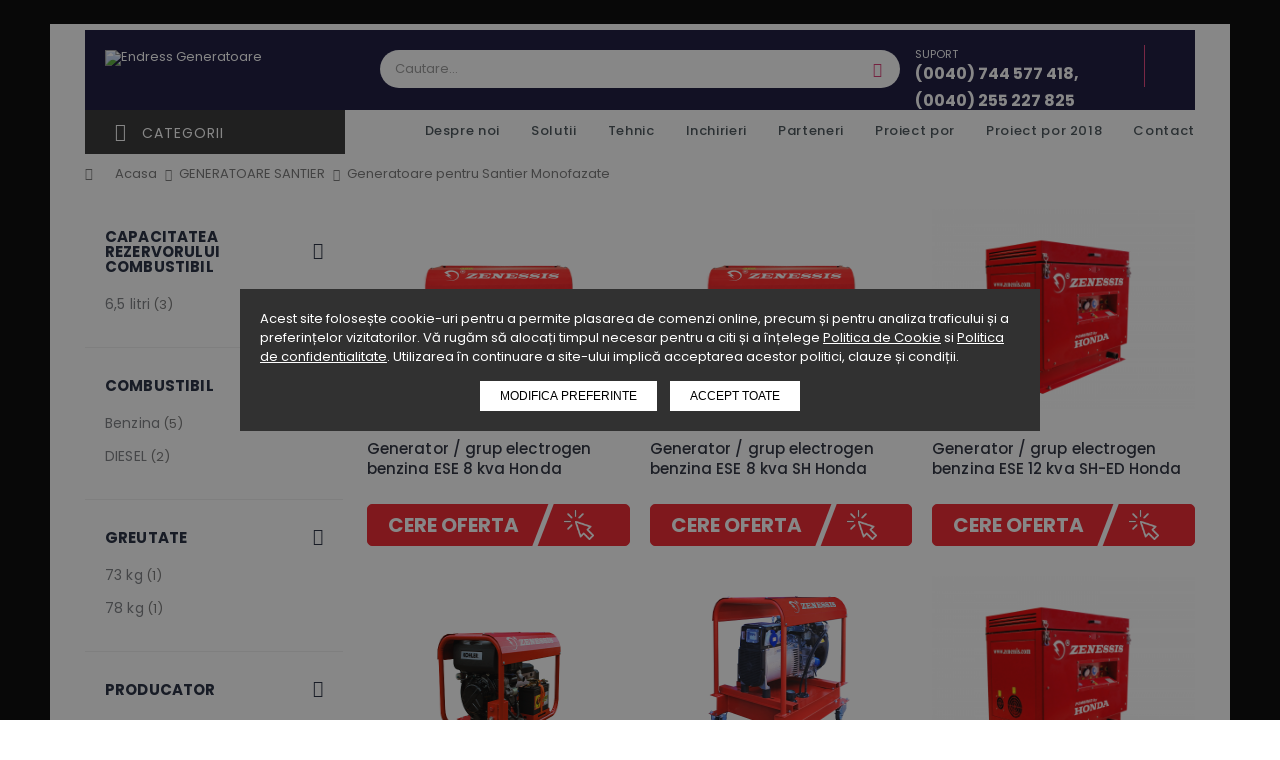

--- FILE ---
content_type: text/html; charset=UTF-8
request_url: https://www.endress-generatoare.ro/generatoare-monofazate-santier
body_size: 14890
content:
<!DOCTYPE html>
<html lang="ro">
<head>
<meta http-equiv="Content-Type" content="text/html; charset=utf-8" />
<title>Genearatoare monofazate pentru santier cu autonomie ridicata</title>
<meta name="description" content="Genearatoare monofazate pentru santier cu autonomie ridicata la preturi de producator. Descopera gama completa de generatoare industriale pentru santiere!" />
<meta name="keywords" content="" />
<meta name="robots" content="INDEX,FOLLOW" />
<script>
window.dataLayer = window.dataLayer || [];
function gtag() { dataLayer.push(arguments); }
(function () {
try {
let gtag = function () { dataLayer.push(arguments); }
let cookies = document.cookie.split(';');
let myobj = {};
cookies.forEach((s) => {
let nameSplit = s.split('=');
myobj[nameSplit[0].trim()] = nameSplit[1];
});
if (typeof (myobj['userConsent']) != "undefined" && myobj['userConsent'] !== null) {
let default_consent = {
'ad_storage': 'denied',
'ad_user_data': 'denied',
'ad_personalization': 'denied',
'analytics_storage': 'denied',
'functionality_storage': 'denied', // default to denied
'security_storage': 'denied', // default to denied
'personalization_storage': 'denied' // default to denied
};
let userConsentOptions = JSON.parse(myobj['userConsent']);
if (userConsentOptions.ad_storage === 'granted') {
default_consent['ad_storage'] = 'granted';
}
if (userConsentOptions.ad_user_data === 'granted') {
default_consent['ad_user_data'] = 'granted';
}
if (userConsentOptions.ad_personalization === 'granted') {
default_consent['ad_personalization'] = 'granted';
}
if (userConsentOptions.analytics_storage === 'granted') {
default_consent['analytics_storage'] = 'granted';
}
if (userConsentOptions.functionality_storage === 'granted') {
default_consent['functionality_storage'] = 'granted';
}
if (userConsentOptions.security_storage === 'granted') {
default_consent['security_storage'] = 'granted';
}
if (userConsentOptions.personalization_storage === 'granted') {
default_consent['personalization_storage'] = 'granted';
}
gtag('consent', 'default', default_consent);
} else {
let default_consent = {
'ad_storage': 'denied',
'ad_user_data': 'denied',
'ad_personalization': 'denied',
'analytics_storage': 'denied',
'functionality_storage': 'denied',
'security_storage': 'denied',
'personalization_storage': 'denied'
};
gtag('consent', 'default', default_consent);
}
} catch (e) { }
})();
function acceptConsent() {
var consentOptions = {
'ad_storage': 'granted',
'ad_user_data': 'granted',
'ad_personalization': 'granted',
'analytics_storage': 'granted',
'functionality_storage': 'granted',
'security_storage': 'granted',
'personalization_storage': 'granted'
};
updateConsent(consentOptions);
setCookie("userConsent", JSON.stringify(consentOptions), 30);
document.getElementById('consentPopup_wrapper').style.display = 'none';
document.getElementById('consentPopup').style.display = 'none';
document.getElementById('modifyOptionsPopup').style.display = 'none';
}
function openModifyOptionsPopup() {
document.getElementById('modifyOptionsPopup').style.display = 'block';
document.getElementById('consentPopup').style.display = 'none';
}
function closeModifyOptionsPopup() {
document.getElementById('modifyOptionsPopup').style.display = 'none';
document.getElementById('consentPopup').style.display = 'block';
}
function saveModifiedOptions() {
var consentOptions = {
'ad_storage': document.getElementById('ad_storage').checked ? 'granted' : 'denied',
'ad_user_data': document.getElementById('ad_storage').checked ? 'granted' : 'denied',
'ad_personalization': document.getElementById('ad_storage').checked ? 'granted' : 'denied',
'analytics_storage': document.getElementById('analytics_storage').checked ? 'granted' : 'denied',
'functionality_storage': 'granted',
'security_storage': 'granted',
'personalization_storage': 'granted'
};
updateConsent(consentOptions);
setCookie("userConsent", JSON.stringify(consentOptions), 30);
document.getElementById('consentPopup_wrapper').style.display = 'none';
document.getElementById('modifyOptionsPopup').style.display = 'none';
}
function setCookie(name, value, days) {
var expires = "";
if (days) {
var date = new Date();
date.setTime(date.getTime() + (days * 24 * 60 * 60 * 1000));
expires = "; expires=" + date.toUTCString();
}
document.cookie = name + "=" + value + expires + "; path=/"
}
function updateConsent(consentOptions) {
gtag('consent', 'update', consentOptions);
}
function getCookie(name) {
var match = document.cookie.match(new RegExp('(^| )' + name + '=([^;]+)'));
if (match) return match[2];
}
window.onload = function () {
// setDefaultConsent();
var consentGiven = getCookie("userConsent");
if (!consentGiven) {
document.getElementById('consentPopup_wrapper').style.display = 'block';
document.getElementById('consentPopup').style.display = 'block';
}
};
function getConsentStatus(option) {
var userConsent = getCookie("userConsent");
if (userConsent) {
var consentOptions = JSON.parse(userConsent);
return consentOptions[option] === 'granted' ? 'checked' : '';
}
return '';
}
</script>
<meta name="viewport" content="width=device-width, initial-scale=1.0"/>
<link rel="icon" href="https://www.endress-generatoare.ro/media/favicon/default/favicon-96x96.png" type="image/x-icon" />
<link rel="shortcut icon" href="https://www.endress-generatoare.ro/media/favicon/default/favicon-96x96.png" type="image/x-icon" />
<!--<link href="//fonts.googleapis.com/css?family=Shadows+Into+Light|Oswald:300,400,700|Poppins:300,400,500,600,700|Open+Sans%3A300%2C300italic%2C400%2C400italic%2C600%2C600italic%2C700%2C700italic%2C800%2C800italic" rel="stylesheet">-->
<link href="https://fonts.googleapis.com/css2?family=Poppins:wght@100;300;400;500;700&display=swap" rel="stylesheet">
<link rel="stylesheet" type="text/css" href="https://www.endress-generatoare.ro/media/amoptimization/default/media/css_secure/ea4ca01b10a6c1d55cf8ad057eb221f3.css" />
<link rel="stylesheet" type="text/css" href="https://www.endress-generatoare.ro/media/amoptimization/default/media/css_secure/245973eb0392e256f2c2343cdf805856.css" media="all" />
<link rel="stylesheet" type="text/css" href="https://www.endress-generatoare.ro/media/amoptimization/default/media/css_secure/8529bc6a9be0634f0e794ade21d675ce.css" media="print" />
<script type="text/javascript" src="https://www.endress-generatoare.ro/media/amoptimization/js/prototype/prototype.js"></script>
<script type="text/javascript" src="https://www.endress-generatoare.ro/media/amoptimization/js/lib/ccard.js"></script>
<script type="text/javascript" src="https://www.endress-generatoare.ro/media/amoptimization/js/prototype/validation.js"></script>
<script type="text/javascript" src="https://www.endress-generatoare.ro/media/amoptimization/js/scriptaculous/builder.js"></script>
<script type="text/javascript" src="https://www.endress-generatoare.ro/media/amoptimization/js/scriptaculous/effects.js"></script>
<script type="text/javascript" src="https://www.endress-generatoare.ro/media/amoptimization/js/scriptaculous/dragdrop.js"></script>
<script type="text/javascript" src="https://www.endress-generatoare.ro/media/amoptimization/js/scriptaculous/controls.js"></script>
<script type="text/javascript" src="https://www.endress-generatoare.ro/media/amoptimization/js/scriptaculous/slider.js"></script>
<script type="text/javascript" src="https://www.endress-generatoare.ro/media/amoptimization/js/varien/js.js"></script>
<script type="text/javascript" src="https://www.endress-generatoare.ro/media/amoptimization/js/varien/form.js"></script>
<script type="text/javascript" src="https://www.endress-generatoare.ro/media/amoptimization/js/varien/menu.js"></script>
<script type="text/javascript" src="https://www.endress-generatoare.ro/media/amoptimization/js/mage/translate.js"></script>
<script type="text/javascript" src="https://www.endress-generatoare.ro/media/amoptimization/js/mage/cookies.js"></script>
<script type="text/javascript" src="https://www.endress-generatoare.ro/js/smartwave/jquery/jquery-1.11.3.min.js"></script>
<script type="text/javascript" src="https://www.endress-generatoare.ro/js/smartwave/jquery/jquery-migrate-1.2.1.min.js"></script>
<script type="text/javascript" src="https://www.endress-generatoare.ro/media/amoptimization/js/smartwave/jquery/jquery-noconflict.js"></script>
<script type="text/javascript" src="https://www.endress-generatoare.ro/media/amoptimization/js/smartwave/jquery/plugins/fancybox/js/jquery.fancybox.js"></script>
<script type="text/javascript" src="https://www.endress-generatoare.ro/media/amoptimization/js/smartwave/ajaxcart/ajaxaddto.js"></script>
<script type="text/javascript" src="https://www.endress-generatoare.ro/js/smartwave/jquery/plugins/etalage/jquery.etalage.min.js"></script>
<script type="text/javascript" src="https://www.endress-generatoare.ro/js/smartwave/jquery/plugins/etalage/jquery.zoom.min.js"></script>
<script type="text/javascript" src="https://www.endress-generatoare.ro/media/amoptimization/js/varien/product_options.js"></script>
<script type="text/javascript" src="https://www.endress-generatoare.ro/js/smartwave/jquery/jquery-ui.optimized.min.js"></script>
<script type="text/javascript" src="https://www.endress-generatoare.ro/media/amoptimization/js/smartwave/jquery/plugins/fancybox/js/jquery.mousewheel-3.0.6.pack.js"></script>
<script type="text/javascript" src="https://www.endress-generatoare.ro/media/amoptimization/js/smartwave/jquery/plugins/selectbox/jquery.selectbox.js"></script>
<script type="text/javascript" src="https://www.endress-generatoare.ro/js/smartwave/jquery/plugins/parallax/jquery.stellar.min.js"></script>
<script type="text/javascript" src="https://www.endress-generatoare.ro/media/amoptimization/js/smartwave/jquery/plugins/parallax/jquery.parallax.js"></script>
<script type="text/javascript" src="https://www.endress-generatoare.ro/js/smartwave/jquery/plugins/lazyload/jquery.lazyload.min.js"></script>
<script type="text/javascript" src="https://www.endress-generatoare.ro/media/amoptimization/js/smartwave/jquery/jquery.cookie.js"></script>
<script type="text/javascript" src="https://www.endress-generatoare.ro/js/smartwave/jquery/plugins/owl-carousel/owl.carousel.min.js"></script>
<script type="text/javascript" src="https://www.endress-generatoare.ro/js/smartwave/jquery/plugins/isotope/packery.pkgd.min.js"></script>
<script type="text/javascript" src="https://www.endress-generatoare.ro/media/amoptimization/skin/frontend/smartwave/porto/megamenu/js/megamenu.js"></script>
<script type="text/javascript" src="https://www.endress-generatoare.ro/skin/frontend/smartwave/porto/js/wow.min.js"></script>
<script type="text/javascript" src="https://www.endress-generatoare.ro/media/amoptimization/skin/frontend/smartwave/porto/js/lib/imagesloaded.js"></script>
<script type="text/javascript" src="https://www.endress-generatoare.ro/media/amoptimization/skin/frontend/smartwave/porto/js/porto.js"></script>
<link rel="canonical" href="https://www.endress-generatoare.ro/generatoare-monofazate-santier" />
<!--[if gt IE 7]>
<link rel="stylesheet" type="text/css" href="https://www.endress-generatoare.ro/media/amoptimization/default/media/css_secure/332d699ee94737712950e29199e3a353.css" media="all" />
<![endif]-->
<!--[if lt IE 7]>
<script type="text/javascript" src="https://www.endress-generatoare.ro/media/amoptimization/js/lib/ds-sleight.js"></script>
<script type="text/javascript" src="https://www.endress-generatoare.ro/media/amoptimization/skin/frontend/base/default/js/ie6.js"></script>
<![endif]-->
<!--[if lt IE 9]>
<script type="text/javascript" src="https://www.endress-generatoare.ro/js/smartwave/respond.min.js"></script>
<![endif]-->
<script type="text/javascript">
//<![CDATA[
Mage.Cookies.path = '/';
Mage.Cookies.domain = '.www.endress-generatoare.ro';
//]]>
</script>
<script type="text/javascript">
//<![CDATA[
optionalZipCountries = ["RO"];
//]]>
</script>
<!-- BEGIN GOOGLE ANALYTICS CODE -->
<script type="text/javascript">
//<![CDATA[
var _gaq = _gaq || [];
_gaq.push(['_setAccount', 'UA-99165799-1']);
_gaq.push(['_trackPageview']);
(function() {
var ga = document.createElement('script'); ga.type = 'text/javascript'; ga.async = true;
ga.src = ('https:' == document.location.protocol ? 'https://ssl' : 'http://www') + '.google-analytics.com/ga.js';
var s = document.getElementsByTagName('script')[0]; s.parentNode.insertBefore(ga, s);
})();
//]]>
</script>
<!-- END GOOGLE ANALYTICS CODE -->
<style>
#consentPopup_wrapper {
background-color: rgba(17, 17, 17, 0.5) !important;
position: fixed;
padding: 0;
width: 100%;
left: 0;
top: 0;
right: 0;
bottom: 0;
z-index: 2147483609;
}
#consentPopup {
margin: 0 auto;
line-height: 18px;
letter-spacing: normal;
top: 50%;
left: 50%;
transform: translate(-50%, -50%);
opacity: 1;
align-items: center;
max-height: 80%;
overflow-y: auto;
outline: none;
max-width: 800px;
}
#modifyOptionsPopup input[type="checkbox"] {
position: relative;
appearance: none;
width: 40px;
height: 20px;
background: #ccc;
border-radius: 50px;
box-shadow: inset 0 0 5px rgba(0, 0, 0, 0.2);
cursor: pointer;
transition: 0.4s;
}
#modifyOptionsPopup input:checked[type="checkbox"] {
background: #009ce9;
}
#modifyOptionsPopup input[type="checkbox"]::after {
position: absolute;
content: "";
width: 20px;
height: 20px;
top: 0;
left: 0;
background: #fff;
border-radius: 50%;
box-shadow: 0 0 5px rgba(0, 0, 0, 0.2);
transform: scale(1.1);
transition: 0.4s;
}
#modifyOptionsPopup input:checked[type="checkbox"]::after {
left: 50%;
}
#modifyOptionsPopup input:checked:disabled {
background: #009ce9;
}
.consentchecks label {
display: flex;
flex-direction: row-reverse;
justify-content: space-between;
font-weight: bold;
}
.action.primary.button {
background-color: white; /* White background */
color: black; /* Black text color */
font-size: 12px; /* Smaller font size as specified */
padding: 10px 20px; /* Padding for a larger click area */
text-transform: uppercase; /* Optional: uppercase text */
margin: 0 5px;
line-height:10px !important;
transition: background-color 0.3s, color 0.3s; /* Smooth transition for hover effects */
}
/* Hover effect for buttons */
.action.primary.button:hover {
background-color: white !important; /* White background on hover */
color: rgb(210, 32, 38) !important; /* Red text color on hover */
border-color: rgb(210, 32, 38); /* Red border color on hover */
}
/* Style for the links */
#consentPopup a {
color: white; /* White text color */
text-decoration: underline; /* Underline to indicate they are clickable */
}
/* Hover effect for links */
#consentPopup a:hover {
color: white; /* Red text color on hover */
text-decoration: none; /* Removing underline on hover */
}
/* Responsive adjustments */
@media (max-width: 768px) {
/* Adjust padding and font sizes for smaller screens */
#consentPopup {
z-index: 2147483647 !important; /* A high z-index value */
padding: 10px; /* Less padding to save space */
font-size: 12px; /* Smaller font size for space efficiency */
line-height: 1.5; /* Increase line height for readability */
text-align: center;
}
#consentPopup p {
margin-bottom: 10px; /* Add space below the text */
overflow-wrap: break-word; /* Prevents overflow */
max-height: none; /* Remove any max height restrictions */
margin-bottom: 10px; /* Space before the buttons */
word-wrap: break-word;
}
#consentPopup a {
font-size: 12px; /* Match font size with the paragraph */
text-decoration: underline; /* Keeps underline for clarity */
}
#consentPopup .action.primary.button,
#consentPopup .button.outlined {
font-size: 10px; /* Even smaller font size for buttons */
padding: 8px 15px; /* Smaller padding for buttons */
min-width: auto; /* Removes any min-width */
box-sizing: border-box; /* Ensures padding is included in width */
}
#modifyOptionsPopup {
box-sizing: border-box;
width: 100%;
z-index: 2147483647 !important;
border: 1px solid black;
}
.consentchecks .button {
width: auto; /* Allow the button to expand to fit the content */
}
}
</style>
<div id="consentPopup_wrapper" style="display: none;">
<div id="consentPopup" class="elevation-6"
style="display: none; box-sizing: border-box; position: fixed; bottom:0; width: 100%; padding: 20px; text-align: center; z-index: 1000; background-color:#313131; color: rgb(255, 255, 255); height: fit-content;">
<div style="max-width: 1240px; margin: 0 auto;">
<p style="text-align: left">Acest site folosește cookie-uri pentru a permite plasarea de comenzi online, precum
și pentru analiza traficului și a preferințelor vizitatorilor. Vă rugăm să alocați timpul necesar pentru a
citi și a înțelege <a href="/nota-de-informare-privind-cookie/" class="color-primary" target="_blank">Politica de
Cookie</a> si <a href="/politici-si-termeni-de-confidentialitate/" class="color-primary" target="_blank">Politica de confidentialitate</a>. Utilizarea în continuare a site-ului implică acceptarea acestor politici, clauze și
condiții.</p>
<button class="action primary button bg-gradient radius-xs-pill mr-xs-0" onclick="openModifyOptionsPopup();" style="font-size:12px;">Modifica preferinte</button>
<button class="action primary button bg-gradient radius-xs-pill mr-xs-0" onclick="acceptConsent();" style="font-size:12px;">Accept toate</button>
</div>
</div>
<div id="modifyOptionsPopup" class="consentchecks elevation-6"
style="display: none; box-sizing: border-box; position: fixed; top: 50%; left: 50%; transform: translate(-50%, -50%); background: white; padding: 20px; z-index: 1000;">
<h3>Administreaza preferintele:</h3>
<label><input type="checkbox" id="functionality_storage" checked disabled>Cookie-uri functionale</label><br>
<label><input type="checkbox" id="analytics_storage" ${getConsentStatus('analytics_storage')}>Cookie-uri de
analiza</label><br>
<label><input type="checkbox" id="ad_storage" ${getConsentStatus('ad_storage')}>Cookie-uri pentru
publicitate</label><br>
<div style="text-align:center;">
<button class="button outlined radius-xs-pill bg-white" onclick="saveModifiedOptions();" style="font-size:13px; line-height: 35px;">Salveaza
preferintele</button>
<button class="action primary button bg-gradient radius-xs-pill mr-xs-0" onclick="acceptConsent();">Accept
toate</button>
<!--<button onclick="closeModifyOptionsPopup();">Inchide</button>-->
</div>
</div>
</div>
<script type="text/javascript">//<![CDATA[
var Translator = new Translate({"HTML tags are not allowed":"Nu sunt permise etichetele HTML","Please select an option.":"Va rugam, selectati o optiune","This is a required field.":"Acest camp este obligatoriu.","Please enter a valid number in this field.":"Va rugam sa introduceti o valoare valida in acest camp.","The value is not within the specified range.":"Valoarea nu se afla in intervalul specificat.","Please use numbers only in this field. Please avoid spaces or other characters such as dots or commas.":"Va rugam, folositi numai cifre in acest camp. Va rugam sa evitati spatiile si alte caractere cum ar fi punctele si virgulele.","Please use letters only (a-z or A-Z) in this field.":"Va rugam, folositi numai litere (a-z sau A-Z) in acest camp.","Please use only letters (a-z), numbers (0-9) or underscore(_) in this field, first character should be a letter.":"Va rugam, folositi numai litere (a-z), cifre (0-9) sau underscore(_) in acest camp, primul caracter trbuie sa fie o litera.","Please use only letters (a-z or A-Z) or numbers (0-9) only in this field. No spaces or other characters are allowed.":"Va rugam, folositi numai litere (a-z sau A-Z) sau cifre (0-9) in acest camp. Nu sunt permise spatiile si alte caractere.","Please use only letters (a-z or A-Z) or numbers (0-9) or spaces and # only in this field.":"Va rugam, folositi numai litere (a-z sau A-Z), cifre (0-9) sau spatii si # in acest camp","Please enter a valid phone number. For example (123) 456-7890 or 123-456-7890.":"Va rugam sa introduceti un numar de telefon valid 10 caractere.","Please enter a valid fax number. For example (123) 456-7890 or 123-456-7890.":"Va rugam sa introduceti un numar de fax valid. De exemplu (123) 456-7890 sau 123-456-7890.","Please enter a valid date.":"Introduceti o data valida.","The From Date value should be less than or equal to the To Date value.":"Valoarea Datei De La trebuie sa fie mai mica sau egala decat valoarea Datei La.","Please enter a valid email address. For example johndoe@domain.com.":"Va rugam sa introduceti un e-mail valid. De exemplu popescuion@domeniu.com.","Please use only visible characters and spaces.":"Va rugam, folositi numai caractere vizibile si spatii.","Please make sure your passwords match.":"Va rugam sa va asigurati ca parolele coincid.","Please enter a valid URL. Protocol is required (http:\/\/, https:\/\/ or ftp:\/\/)":"Va rugam sa introduceti un URL valid. Protocolul este necesar (http:\/\/, https:\/\/ or ftp:\/\/)","Please enter a valid URL. For example http:\/\/www.example.com or www.example.com":"Va rugam sa introduceti un URL valid. De exemplu http:\/\/www.example.com sau www.example.com","Please enter a valid URL Key. For example \"example-page\", \"example-page.html\" or \"anotherlevel\/example-page\".":"Va rugam sa introduceti un cod URL valid. De exemplu \"pagina-exemplu\", \"pagina-exemplu.html\" sau \"altnivel\/pagina-exemplu\".","Please enter a valid XML-identifier. For example something_1, block5, id-4.":"Va rugam sa introduceti un identificator XML valid. De exemplu something_1, block5, id-4.","Please enter a valid social security number. For example 123-45-6789.":"Va rugam sa introduceti un SSN valid. De exemplu 123-45-6789","Please enter a valid zip code. For example 90602 or 90602-1234.":"Va rugam sa introduceti un cod postal valid. De exemplu 90602 sau 90602-1234.","Please enter a valid zip code.":"Va rugam sa introduceti un cod postal valid.","Please use this date format: dd\/mm\/yyyy. For example 17\/03\/2006 for the 17th of March, 2006.":"Va rugam, folositi acest format de data: ZZ\/LL\/AAAA. De exemplu 17\/03\/2006 pentru 17 Martie, 2006.","Please enter a valid $ amount. For example $100.00.":"Introduceti o valoare $ valida. De exemplu $100.00.","Please select one of the above options.":"Va rugam, selectati una din optiunile de mai jos","Please select one of the options.":"Va rugam, selectati una din optiuni.","Please select State\/Province.":"Alege judetul","Please enter a number greater than 0 in this field.":"Va rugam sa introduceti o cifra mai mare decat 0 in acest camp.","Please enter a number 0 or greater in this field.":"Va rugam sa introduceti cifra 0 sau mai mare in acest camp.","Please enter a valid credit card number.":"Va rugam sa introduceti un numar de card valid.","Credit card number does not match credit card type.":"Numarul cardului de credit nu corespunde cu tipul cardului.","Card type does not match credit card number.":"Tipul cardului nu corespunde cu numarul cardului de credit.","Incorrect credit card expiration date.":"Data de expirare a cardului este incorecta.","Please enter a valid credit card verification number.":"Va rugam sa introduceti un numar de verificare card valid.","Please use only letters (a-z or A-Z), numbers (0-9) or underscore(_) in this field, first character should be a letter.":"Va rugam, folositi numai litere (a-z sau A-Z), cifre (0-9) sau underscore(_) in acest camp, primul caracter trebuie sa fie o litera.","Please input a valid CSS-length. For example 100px or 77pt or 20em or .5ex or 50%.":"Va rugam sa introduceti o lungime CSS valida.. De exemplu 100px sau 77pt sau 20em sau .5ex sau 50%.","Text length does not satisfy specified text range.":"Lungimea textului nu satisface intervalul text specificat.","Please enter a number lower than 100.":"Va rugam sa introduceti un numar mai mic decat 100.","Please select a file":"Va rugam, selectati un fisier","Please enter issue number or start date for switch\/solo card type.":"Va rugam sa introduceti un numar de emitere sau data de activare pentru cardurile de tip switch\/solo.","Please wait, loading...":"Se Incarca...","This date is a required value.":"Aceasta data este o valoare necesara.","Please enter a valid day (1-%d).":"Va rugam sa introduceti o zi valida (1-%d).","Please enter a valid month (1-12).":"Va rugam sa introduceti o luna valida (1-12).","Please enter a valid year (1900-%d).":"Va rugam sa introduceti un an valid (1900-%d).","Please enter a valid full date":"Va rugam sa introduceti o data intrega valida","Please enter a valid date between %s and %s":"Va rugam sa introduceti o data valida cuprinsa intre %s si %s","Please enter a valid date equal to or greater than %s":"Va rugam sa introduceti o data valida mai mare sau egala cu %s","Please enter a valid date less than or equal to %s":"Va rugam sa introduceti o data valida mai mica sau egala cu %s","Complete":"Finalizata","Add Products":"Adauga produse","Please choose to register or to checkout as a guest":"Va rugam, alegeti sa va inregistrati sau sa finalizati ca vizitator","Your order cannot be completed at this time as there is no shipping methods available for it. Please make necessary changes in your shipping address.":"Comanda dumneavoastra nu poate fi finalizata in acest moment si nu exista metode de plata disponibile pentru aceasta. Va rugam, faceti modificarile necesare la adresa dumneavoastra de livrare.","Please specify shipping method.":"Va rugam, specificati metoda de livrare.","Your order cannot be completed at this time as there is no payment methods available for it.":"Comanda dumneavoastra nu poate fi finalizata in acest moment si nu exista metode de plata disponibile pentru aceasta.","Please specify payment method.":"Va rugam, specificati metoda de plata.","Add to Cart":"Adauga in cos","In Stock":"In stoc","Out of Stock":"Stoc epuizat"});
//]]></script><meta name="google-site-verification" content="xN4aad3TbZkYAeigfl5r4_DuvrrCTbADlVoN4lkk_DQ" />
<!-- Google Tag Manager -->
<script>(function(w,d,s,l,i){w[l]=w[l]||[];w[l].push({'gtm.start':
new Date().getTime(),event:'gtm.js'});var f=d.getElementsByTagName(s)[0],
j=d.createElement(s),dl=l!='dataLayer'?'&l='+l:'';j.async=true;j.src=
'https://www.googletagmanager.com/gtm.js?id='+i+dl;f.parentNode.insertBefore(j,f);
})(window,document,'script','dataLayer','GTM-5DJXL49');</script>
<!-- End Google Tag Manager -->
<script type="text/javascript">
//<![CDATA[
if (typeof dailydealTimeCountersCategory == 'undefined') {
var dailydealTimeCountersCategory = new Array();
var i = 0;
}
//]]>
</script>
<!--Porto Magento Theme: v4.0.0--></head>
<body class=" catalog-category-view boxed categorypath-generatoare-monofazate-santier category-generatoare-monofazate-santier">
<div class="wrapper">
<noscript>
<div class="global-site-notice noscript">
<div class="notice-inner">
<p>
<strong>JavaScript pare a fi dezactivat in browser-ul dumneavoastra.</strong><br />
Trebuie sa aveti JavaScript activat in browser-ul dumneavoastra pentru a utiliza functionalitatea acestui site. </p>
</div>
</div>
</noscript>
<div class="page">
<div class="logos_top_proiect">
<div>
<style>
@media only screen and (min-width: 600px) {
.imaginedesktop{
width:65%;
margin:10px auto;}
}
@media only screen and (max-width: 599px) {
.casetadimensiune{width:50%;}
.imaginedesktop{
width:100%;
margin:10px auto;}}
</style>
<div class="row">
<div class="col-md-3 casetadimensiune"><img class="imaginedesktop" src="/media/wysiwyg/porto/homepage/UE-color.jpg" alt="Uniunea europeana"></div>
<div class="col-md-3 casetadimensiune"><img class="imaginedesktop" src="/media/wysiwyg/porto/homepage/GOV-RO_color_fundal-alb.jpg" alt="Guvernul romaniei"></div>
<div class="col-md-3 casetadimensiune"><img class="imaginedesktop" src="/media/wysiwyg/porto/homepage/regio-calatorie.jpg" alt="Programul operational regioanl vest"></div>
<div class="col-md-3 casetadimensiune"><img class="imaginedesktop" src="/media/wysiwyg/porto/homepage/IS-_color.jpg" alt="Instrumente Structurale"></div>
</div>
</div>
</div>
<div class="header-container type10 header-newskin">
<div class="top-links-container">
<div class="top-links container">
</div>
</div>
<div class="header container endress_top_container_new">
<div class="row">
<div class="col-md-3">
<a href="https://www.endress-generatoare.ro/" title="Endress Generatoare" class="logo"><strong>Endress Generatoare</strong><img src="https://www.endress-generatoare.ro/skin/frontend/smartwave/porto/images/logo_endress.png" alt="Endress Generatoare" /></a>
</div>
<div class="col-md-6">
<div class="search-area">
<form id="search_mini_form" action="//www.endress-generatoare.ro/catalogsearch/result/" method="get">
<div class="form-search ">
<label for="search">Cauta:</label>
<input id="search" type="text" name="q" class="input-text" />
<button type="submit" title="Cautare" class="button"><i class="icon-search"></i></button>
<div id="search_autocomplete" class="search-autocomplete"></div>
<div class="clearer"></div>
</div>
</form>
<script type="text/javascript">
//<![CDATA[
Event.observe(window, 'load', function(){
$$('select#cat option').each(function(o) {
if (o.value == '26') {
o.selected = true;
throw $break;
}
});
escapedQueryText = '';
if (escapedQueryText !== '') {
$('search').value = escapedQueryText;
}
});
var searchForm = new Varien.searchForm('search_mini_form', 'search', 'Cautare...');
searchForm.initAutocomplete('https://www.endress-generatoare.ro/catalogsearch/ajax/suggest/', 'search_autocomplete');
//]]>
</script>
</div>
</div>
<div class="col-md-3 last_column_top">
<div class="cart-area">
<div class="custom-block"><span style="margin-top:4px;color:#fff;display:block;">SUPORT<br><b style="color:#fff;font-size:16px;font-weight:600;display:block;line-height:27px;margin-bottom:20px;"> (0040) 744 577 418, (0040) 255 227 825</b></span></div> </div>
</div>
</div>
</div>
<div class="header-wrapper">
<div class="container">
<div class="menu-wrapper">
<div class="dropdown-menu">
<div class="menu-container">
<a href="javascript:void(0)"><i class="fa fa-bars"></i>Categorii</a>
<ul class="menu side-menu">
<li class="menu-full-width " >
<a href="//www.endress-generatoare.ro/generatoare-diesel">GENERATOARE DIESEL</a>
<div class="nav-sublist-dropdown" style="display: none;">
<div class="container">
<div class="mega-columns row">
<div class="block1 col-sm-12">
<div class="sw-row">
<ul>
<li class="menu-item col-sw-2 "><a class="level1" data-id="6" href="//www.endress-generatoare.ro/generatoare-diesel-seria-iveco-33-620-kva"><span>Seria Iveco 33-620 kVA</span></a></li><li class="menu-item col-sw-2 "><a class="level1" data-id="7" href="//www.endress-generatoare.ro/generatoare-diesel-seria-perkins-9-2500-kva"><span>Seria Perkins 9-2500 kVA</span></a></li><li class="menu-item col-sw-2 "><a class="level1" data-id="8" href="//www.endress-generatoare.ro/generatoare-diesel-seria-volvo-penta-112-770-kva"><span>Seria Volvo Penta 112 - 770 kVA</span></a></li><li class="menu-item col-sw-2 "><a class="level1" data-id="9" href="//www.endress-generatoare.ro/generatoare-diesel-seria-john-deere-33-275-kva"><span>Seria John Deere 33-275 kVA</span></a></li><li class="menu-item col-sw-2 "><a class="level1" data-id="10" href="//www.endress-generatoare.ro/generatoare-diesel-seria-baudouin-17-2550-kva"><span>Seria Baudouin 17-2550 kVA</span></a></li><li class="menu-item col-sw-2 "><a class="level1" data-id="12" href="//www.endress-generatoare.ro/generatoare-iveco-stage-iii-33-440-kva"><span>Seria Iveco Stage III 33-440 kVA</span></a></li><li class="menu-item col-sw-2 "><a class="level1" data-id="13" href="//www.endress-generatoare.ro/generatoare-diesel-deutz-13-560-kva"><span>Seria Deutz 13-560 kVA</span></a></li><li class="menu-item col-sw-2 "><a class="level1" data-id="14" href="//www.endress-generatoare.ro/generatoare-doosan-silent-130-825-kva"><span>Seria Doosan Silent 130-825 kVA</span></a></li><li class="menu-item col-sw-2 "><a class="level1" data-id="15" href="//www.endress-generatoare.ro/generatoare-dewerk-silent-14-460-kva"><span>Seria DeWerk Silent 14-460 kVA</span></a></li>
</ul>
</div>
</div>
</div>
</div>
</div>
</li>
<li class="menu-full-width " >
<a href="//www.endress-generatoare.ro/generatoare-curent-electric-benzina">GENERATOARE BENZINA</a>
<div class="nav-sublist-dropdown" style="display: none;">
<div class="container">
<div class="mega-columns row">
<div class="block1 col-sm-12">
<div class="sw-row">
<ul>
<li class="menu-item col-sw-3 "><a class="level1" data-id="17" href="//www.endress-generatoare.ro/generatoare-monofazate"><span>Generatoare Monofazate</span></a></li><li class="menu-item col-sw-3 "><a class="level1" data-id="18" href="//www.endress-generatoare.ro/generatoare-trifazate"><span>Generatoare Trifazate</span></a></li>
</ul>
</div>
</div>
</div>
</div>
</div>
</li>
<li class="menu-full-width " >
<a href="//www.endress-generatoare.ro/generatoare-curent-pe-gaz">GENERATOARE GAZ</a>
<div class="nav-sublist-dropdown" style="display: none;">
<div class="container">
<div class="mega-columns row">
<div class="block1 col-sm-12">
<div class="sw-row">
<ul>
<li class="menu-item col-sw-2 "><a class="level1" data-id="24" href="//www.endress-generatoare.ro/generatoare-baudouin-gaz-40-687-kva"><span>Seria Baudouin 40-687 KVA</span></a></li>
</ul>
</div>
</div>
</div>
</div>
</div>
</li>
<li class="menu-full-width act " >
<a href="//www.endress-generatoare.ro/generatoare-santier">GENERATOARE SANTIER</a>
<div class="nav-sublist-dropdown" style="display: none;">
<div class="container">
<div class="mega-columns row">
<div class="block1 col-sm-12">
<div class="sw-row">
<ul>
<li class="menu-item col-sw-2 act "><a class="level1" data-id="26" href="//www.endress-generatoare.ro/generatoare-monofazate-santier"><span>Generatoare pentru Santier Monofazate</span></a></li><li class="menu-item col-sw-2 "><a class="level1" data-id="27" href="//www.endress-generatoare.ro/generatoare-trifazate-santier"><span>Generatoare pentru Santier Trifazate</span></a></li>
</ul>
</div>
</div>
</div>
</div>
</div>
</li>
<li class=" ">
<a href="//www.endress-generatoare.ro/generatoare-sudura">GENERATOARE SUDURA</a>
</li>
<li class="menu-full-width " >
<a href="//www.endress-generatoare.ro/generatoare-gama-telecomunicatii">GENERATOARE GAMA TELECOMUNICATII</a>
<div class="nav-sublist-dropdown" style="display: none;">
<div class="container">
<div class="mega-columns row">
<div class="block1 col-sm-12">
<div class="sw-row">
<ul>
<li class="menu-item col-sw-2 "><a class="level1" data-id="30" href="//www.endress-generatoare.ro/generatoare-de-curent-monofazate"><span>Generatoare monofazate</span></a></li>
</ul>
</div>
</div>
</div>
</div>
</div>
</li>
<li class="menu-full-width " >
<a href="//www.endress-generatoare.ro/generatoare-marine">GENERATOARE MARINE</a>
<div class="nav-sublist-dropdown" style="display: none;">
<div class="container">
<div class="mega-columns row">
<div class="block1 col-sm-12">
<div class="sw-row">
<ul>
<li class="menu-item col-sw-2 "><a class="level1" data-id="32" href="//www.endress-generatoare.ro/seria-baudouin-24-120-kva"><span>Seria Baudouin 24-120 kVA</span></a></li>
</ul>
</div>
</div>
</div>
</div>
</div>
</li>
<li class="menu-full-width " >
<a href="//www.endress-generatoare.ro/generatoare-aviatie">GENERATOARE AVIATIE</a>
<div class="nav-sublist-dropdown" style="display: none;">
<div class="container">
<div class="mega-columns row">
<div class="block1 col-sm-12">
<div class="sw-row">
<ul>
<li class="menu-item col-sw-2 "><a class="level1" data-id="34" href="//www.endress-generatoare.ro/generatoare-aviatie-surse-statice-90-270-kva"><span>Surse statice 90-270 kVA</span></a></li>
</ul>
</div>
</div>
</div>
</div>
</div>
</li>
<li class="menu-full-width " >
<a href="//www.endress-generatoare.ro/surse-neintreruptibile-de-curent">SURSE NEINTRERUPTIBILE</a>
<div class="nav-sublist-dropdown" style="display: none;">
<div class="container">
<div class="mega-columns row">
<div class="block1 col-sm-12">
<div class="sw-row">
<ul>
<li class="menu-item menu-item-has-children menu-parent-item col-sw-2 "><a class="level1" data-id="36" href="//www.endress-generatoare.ro/ups-monofazate"><span>UPS Monofazate</span></a><div class="nav-sublist level1"><ul><li class="menu-item "><a class="level2" data-id="37" href="//www.endress-generatoare.ro/seria-zrm-1-10-kva"><span>Seria ZRM 1 - 10 kVA</span></a></li><li class="menu-item "><a class="level2" data-id="38" href="//www.endress-generatoare.ro/seria-zmt-10-20-kva"><span>Seria ZMT 10 - 20 kVA</span></a></li></ul></div></li><li class="menu-item menu-item-has-children menu-parent-item col-sw-2 "><a class="level1" data-id="39" href="//www.endress-generatoare.ro/ups-trifazate"><span>UPS Trifazate</span></a><div class="nav-sublist level1"><ul><li class="menu-item "><a class="level2" data-id="40" href="//www.endress-generatoare.ro/seria-zng-10-40-kva"><span>Seria ZNG 10 - 40 kVA</span></a></li><li class="menu-item "><a class="level2" data-id="41" href="//www.endress-generatoare.ro/seria-zmz-20-80-kva"><span>Seria ZMZ 20 - 80 kVA</span></a></li><li class="menu-item "><a class="level2" data-id="42" href="//www.endress-generatoare.ro/seria-zrtm-100-500-kva"><span>Seria ZRTM 100 - 500 kVA</span></a></li><li class="menu-item "><a class="level2" data-id="43" href="//www.endress-generatoare.ro/seria-zrt-120-kva"><span>Seria ZRT 120 kVA</span></a></li></ul></div></li><li class="menu-item menu-item-has-children menu-parent-item col-sw-2 "><a class="level1" data-id="44" href="//www.endress-generatoare.ro/accesorii-ups"><span>Accesorii UPS</span></a><div class="nav-sublist level1"><ul><li class="menu-item "><a class="level2" data-id="45" href="//www.endress-generatoare.ro/baterii"><span>Baterii</span></a></li><li class="menu-item "><a class="level2" data-id="46" href="//www.endress-generatoare.ro/tablou-ocolire-bypass-extern"><span>Tablou Ocolire (Bypass Extern)</span></a></li><li class="menu-item "><a class="level2" data-id="47" href="//www.endress-generatoare.ro/cabinete-baterii"><span>Cabinete baterii</span></a></li></ul></div></li>
</ul>
</div>
</div>
</div>
</div>
</div>
</li>
<li class=" ">
<a href="//www.endress-generatoare.ro/turnuri-iluminat">TURNURI ILUMINAT</a>
</li>
<li class=" ">
<a href="//www.endress-generatoare.ro/generator-fotovoltaic-solar">GENERATOR FOTOVOLTAIC SOLAR</a>
</li>
</ul>
<script type="text/javascript">
//<![CDATA[
var SW_MENU_POPUP_WIDTH = 0;
jQuery(function($){
$('.menu.side-menu').et_menu({
type: "default"
});
});
//]]>
</script>
</div>
</div>
<div class="custom-menu-block">
<a href="https://www.endress-generatoare.ro/despre-noi/">Despre noi</a>
<a href="https://www.endress-generatoare.ro/solutii/">Solutii</a>
<a href="https://www.endress-generatoare.ro/tehnic/">Tehnic</a>
<a href="https://www.endress-generatoare.ro/inchirieri/">Inchirieri</a>
<a href="https://www.endress-generatoare.ro/parteneri/">Parteneri</a>
<a href="https://www.endress-generatoare.ro/proiect-por/">Proiect por</a>
<a href="https://www.endress-generatoare.ro/proiect-por-2018/">Proiect por 2018</a>
<a href="https://www.endress-generatoare.ro/contacts/">Contact</a> </div>
</div>
</div>
</div><div class="mobile-nav side-block">
<div class="menu-all-pages-container">
<ul class="menu">
<li class="menu-item menu-item-has-children menu-parent-item " >
<a href="//www.endress-generatoare.ro/generatoare-diesel">GENERATOARE DIESEL</a>
<ul>
<li class="menu-item "><a class="level1" data-id="6" href="//www.endress-generatoare.ro/generatoare-diesel-seria-iveco-33-620-kva"><span>Seria Iveco 33-620 kVA</span></a></li><li class="menu-item "><a class="level1" data-id="7" href="//www.endress-generatoare.ro/generatoare-diesel-seria-perkins-9-2500-kva"><span>Seria Perkins 9-2500 kVA</span></a></li><li class="menu-item "><a class="level1" data-id="8" href="//www.endress-generatoare.ro/generatoare-diesel-seria-volvo-penta-112-770-kva"><span>Seria Volvo Penta 112 - 770 kVA</span></a></li><li class="menu-item "><a class="level1" data-id="9" href="//www.endress-generatoare.ro/generatoare-diesel-seria-john-deere-33-275-kva"><span>Seria John Deere 33-275 kVA</span></a></li><li class="menu-item "><a class="level1" data-id="10" href="//www.endress-generatoare.ro/generatoare-diesel-seria-baudouin-17-2550-kva"><span>Seria Baudouin 17-2550 kVA</span></a></li><li class="menu-item "><a class="level1" data-id="12" href="//www.endress-generatoare.ro/generatoare-iveco-stage-iii-33-440-kva"><span>Seria Iveco Stage III 33-440 kVA</span></a></li><li class="menu-item "><a class="level1" data-id="13" href="//www.endress-generatoare.ro/generatoare-diesel-deutz-13-560-kva"><span>Seria Deutz 13-560 kVA</span></a></li><li class="menu-item "><a class="level1" data-id="14" href="//www.endress-generatoare.ro/generatoare-doosan-silent-130-825-kva"><span>Seria Doosan Silent 130-825 kVA</span></a></li><li class="menu-item "><a class="level1" data-id="15" href="//www.endress-generatoare.ro/generatoare-dewerk-silent-14-460-kva"><span>Seria DeWerk Silent 14-460 kVA</span></a></li>
</ul>
</li>
<li class="menu-item menu-item-has-children menu-parent-item " >
<a href="//www.endress-generatoare.ro/generatoare-curent-electric-benzina">GENERATOARE BENZINA</a>
<ul>
<li class="menu-item "><a class="level1" data-id="17" href="//www.endress-generatoare.ro/generatoare-monofazate"><span>Generatoare Monofazate</span></a></li><li class="menu-item "><a class="level1" data-id="18" href="//www.endress-generatoare.ro/generatoare-trifazate"><span>Generatoare Trifazate</span></a></li>
</ul>
</li>
<li class="menu-item menu-item-has-children menu-parent-item " >
<a href="//www.endress-generatoare.ro/generatoare-curent-pe-gaz">GENERATOARE GAZ</a>
<ul>
<li class="menu-item "><a class="level1" data-id="24" href="//www.endress-generatoare.ro/generatoare-baudouin-gaz-40-687-kva"><span>Seria Baudouin 40-687 KVA</span></a></li>
</ul>
</li>
<li class="menu-item menu-item-has-children menu-parent-item act " >
<a href="//www.endress-generatoare.ro/generatoare-santier">GENERATOARE SANTIER</a>
<ul>
<li class="menu-item act "><a class="level1" data-id="26" href="//www.endress-generatoare.ro/generatoare-monofazate-santier"><span>Generatoare pentru Santier Monofazate</span></a></li><li class="menu-item "><a class="level1" data-id="27" href="//www.endress-generatoare.ro/generatoare-trifazate-santier"><span>Generatoare pentru Santier Trifazate</span></a></li>
</ul>
</li>
<li class=" ">
<a href="//www.endress-generatoare.ro/generatoare-sudura">GENERATOARE SUDURA</a>
</li>
<li class="menu-item menu-item-has-children menu-parent-item " >
<a href="//www.endress-generatoare.ro/generatoare-gama-telecomunicatii">GENERATOARE GAMA TELECOMUNICATII</a>
<ul>
<li class="menu-item "><a class="level1" data-id="30" href="//www.endress-generatoare.ro/generatoare-de-curent-monofazate"><span>Generatoare monofazate</span></a></li>
</ul>
</li>
<li class="menu-item menu-item-has-children menu-parent-item " >
<a href="//www.endress-generatoare.ro/generatoare-marine">GENERATOARE MARINE</a>
<ul>
<li class="menu-item "><a class="level1" data-id="32" href="//www.endress-generatoare.ro/seria-baudouin-24-120-kva"><span>Seria Baudouin 24-120 kVA</span></a></li>
</ul>
</li>
<li class="menu-item menu-item-has-children menu-parent-item " >
<a href="//www.endress-generatoare.ro/generatoare-aviatie">GENERATOARE AVIATIE</a>
<ul>
<li class="menu-item "><a class="level1" data-id="34" href="//www.endress-generatoare.ro/generatoare-aviatie-surse-statice-90-270-kva"><span>Surse statice 90-270 kVA</span></a></li>
</ul>
</li>
<li class="menu-item menu-item-has-children menu-parent-item " >
<a href="//www.endress-generatoare.ro/surse-neintreruptibile-de-curent">SURSE NEINTRERUPTIBILE</a>
<ul>
<li class="menu-item menu-item-has-children menu-parent-item "><a class="level1" data-id="36" href="//www.endress-generatoare.ro/ups-monofazate"><span>UPS Monofazate</span></a><ul><li class="menu-item "><a class="level2" data-id="37" href="//www.endress-generatoare.ro/seria-zrm-1-10-kva"><span>Seria ZRM 1 - 10 kVA</span></a></li><li class="menu-item "><a class="level2" data-id="38" href="//www.endress-generatoare.ro/seria-zmt-10-20-kva"><span>Seria ZMT 10 - 20 kVA</span></a></li></ul></li><li class="menu-item menu-item-has-children menu-parent-item "><a class="level1" data-id="39" href="//www.endress-generatoare.ro/ups-trifazate"><span>UPS Trifazate</span></a><ul><li class="menu-item "><a class="level2" data-id="40" href="//www.endress-generatoare.ro/seria-zng-10-40-kva"><span>Seria ZNG 10 - 40 kVA</span></a></li><li class="menu-item "><a class="level2" data-id="41" href="//www.endress-generatoare.ro/seria-zmz-20-80-kva"><span>Seria ZMZ 20 - 80 kVA</span></a></li><li class="menu-item "><a class="level2" data-id="42" href="//www.endress-generatoare.ro/seria-zrtm-100-500-kva"><span>Seria ZRTM 100 - 500 kVA</span></a></li><li class="menu-item "><a class="level2" data-id="43" href="//www.endress-generatoare.ro/seria-zrt-120-kva"><span>Seria ZRT 120 kVA</span></a></li></ul></li><li class="menu-item menu-item-has-children menu-parent-item "><a class="level1" data-id="44" href="//www.endress-generatoare.ro/accesorii-ups"><span>Accesorii UPS</span></a><ul><li class="menu-item "><a class="level2" data-id="45" href="//www.endress-generatoare.ro/baterii"><span>Baterii</span></a></li><li class="menu-item "><a class="level2" data-id="46" href="//www.endress-generatoare.ro/tablou-ocolire-bypass-extern"><span>Tablou Ocolire (Bypass Extern)</span></a></li><li class="menu-item "><a class="level2" data-id="47" href="//www.endress-generatoare.ro/cabinete-baterii"><span>Cabinete baterii</span></a></li></ul></li>
</ul>
</li>
<li class=" ">
<a href="//www.endress-generatoare.ro/turnuri-iluminat">TURNURI ILUMINAT</a>
</li>
<li class=" ">
<a href="//www.endress-generatoare.ro/generator-fotovoltaic-solar">GENERATOR FOTOVOLTAIC SOLAR</a>
</li>
</ul>
</div>
</div>
<div class="mobile-nav-overlay close-mobile-nav"></div> </div>
<div class="top-container"><div class="breadcrumbs">
<div class="container">
<div class="row">
<div class="col-md-12 a-left">
<ul>
<li class="home">
<a href="https://www.endress-generatoare.ro/" title="Mergi la pagina principala">Acasa</a>
<span class="breadcrumbs-split"><i class="icon-right-open"></i></span>
</li>
<li class="category25">
<a href="https://www.endress-generatoare.ro/generatoare-santier" title="">GENERATOARE SANTIER</a>
<span class="breadcrumbs-split"><i class="icon-right-open"></i></span>
</li>
<li class="category26">
<strong>Generatoare pentru Santier Monofazate</strong>
</li>
</ul>
</div>
</div>
</div>
</div></div> <div class="main-container col2-left-layout">
<div class="main container">
<div class="row">
<div class="col-main col-lg-9 lg-order-12">
<div id="loading-mask">
<div class ="background-overlay"></div>
<p id="loading_mask_loader" class="loader">
<i class="ajax-loader large animate-spin"></i>
</p>
</div>
<div id="after-loading-success-message">
<div class ="background-overlay"></div>
<div id="success-message-container" class="loader" >
<div class="msg-box">Product was successfully added to your shopping cart.</div>
<button type="button" name="finish_and_checkout" id="finish_and_checkout" class="button btn-cart" ><span><span>
Cos de cumparaturi </span></span></button>
<button type="button" name="continue_shopping" id="continue_shopping" class="button btn-cart" >
<span><span>
Continua </span></span></button>
</div>
</div>
<script type='text/javascript'>
jQuery('#finish_and_checkout').click(function(){
try{
parent.location.href = 'https://www.endress-generatoare.ro/checkout/cart/';
}catch(err){
location.href = 'https://www.endress-generatoare.ro/checkout/cart/';
}
});
jQuery('#continue_shopping').click(function(){
jQuery('#after-loading-success-message').fadeOut(200);
clearTimeout(ajaxcart_timer);
setTimeout(function(){
jQuery('#after-loading-success-message .timer').text(ajaxcart_sec);
}, 1000);});
</script><script type="application/ld+json">{"@context":"http:\/\/schema.org","@type":"BreadcrumbList","itemListElement":[{"@type":"ListItem","position":1,"item":{"@id":"https:\/\/www.endress-generatoare.ro\/generatoare-santier","name":"GENERATOARE SANTIER"}},{"@type":"ListItem","position":2,"item":{"@id":"https:\/\/www.endress-generatoare.ro\/generatoare-monofazate-santier","name":"Generatoare pentru Santier Monofazate"}}]}</script><script type="text/javascript">
var data = "";
var active = false;
var next_page = "";
var loading = false;
var infinite_loaded_count = 0;
jQuery(function($){
if($('body').find('#resultLoading').attr('id') != 'resultLoading'){
$('.main').append('<div id="resultLoading" style="display:none"><div><i class="ajax-loader large animate-spin"></i><div></div></div><div class="bg"></div></div>');}
var height = $('.main').outerHeight();
var width = $('.main').outerWidth();
$('.ui-slider-handle').css('cursor','pointer');
$('#resultLoading').css({
'width':'100%',
'height':'100%',
'position':'fixed',
'z-index':'10000000',
'top':'0',
'left':'0'
});
$('#resultLoading .bg').css({
'background':'#ffffff',
'opacity':'0.5',
'width':'100%',
'height':'100%',
'position':'absolute',
'top':'0'
});
$('#resultLoading>div:first').css({
'width': '100%',
'text-align': 'center',
'position': 'absolute',
'left': '0',
'top': '50%',
'margin-top': '-16px',
'font-size':'16px',
'z-index':'10',
'color':'#ffffff'
});
next_page = "";
$(".pager li > a.next").each(function(){
next_page = $(this).attr("href");
});
if(!next_page){
$('.infinite-loader .btn-load-more').hide();
}
});
function callback(){
}
</script>
<div class="page-title category-title">
<h1>Generatoare pentru Santier Monofazate</h1>
</div>
<script type="text/javascript">
//<![CDATA[
var dailydealTimeCountersCategory = new Array();
var i = 0;
//]]>
</script>
<div class="category-products">
<div class="toolbar">
<div class="sorter">
<div class="sort-by">
<label>Sorteaza dupa:</label>
<select onchange="setLocation(this.value)">
<option value="https://www.endress-generatoare.ro/generatoare-monofazate-santier?dir=asc&amp;order=position" selected="selected">
Pozitie </option>
<option value="https://www.endress-generatoare.ro/generatoare-monofazate-santier?dir=asc&amp;order=name">
Nume </option>
<option value="https://www.endress-generatoare.ro/generatoare-monofazate-santier?dir=asc&amp;order=price">
Pret </option>
</select>
<a href="https://www.endress-generatoare.ro/generatoare-monofazate-santier?dir=desc&amp;order=position" title="Seteaza descrescator"><i class="icon-up"></i></a>
</div>
<p class="view-mode">
</p>
<div class="pager">
<p class="amount">
<strong>7 Articol(e)</strong>
</p>
</div>
<div class="limiter">
<label>Afiseaza:</label>
<select onchange="setLocation(this.value)">
<option value="https://www.endress-generatoare.ro/generatoare-monofazate-santier?limit=60" selected="selected">
60 </option>
<option value="https://www.endress-generatoare.ro/generatoare-monofazate-santier?limit=80">
80 </option>
<option value="https://www.endress-generatoare.ro/generatoare-monofazate-santier?limit=100">
100 </option>
</select>
</div>
</div>
</div>
<ul class="products-grid columns3 hide-addtolinks hide-addtocart ">
<li class="item"><div class="item-area type4">
<div class="product-image-area">
<div class="loader-container">
<div class="loader">
<i class="ajax-loader medium animate-spin"></i>
</div>
</div>
<a href="https://www.endress-generatoare.ro/generator-grup-electrogen-benzina-ese-8-kva-honda" title="Generator / grup electrogen benzina ESE 8 kva Honda Disponibil pe endress-generatoare.ro cu garantie inclusa." class="product-image">
<img id="product-collection-image-208" class="porto-lazyload" data-src="https://www.endress-generatoare.ro/media/catalog/product/cache/1/small_image/300x/17f82f742ffe127f42dca9de82fb58b1/h/o/honda_6_1.png" width="300" height="300"/>
</a>
</div>
<div class="details-area">
<h2 class="product-name"><a href="https://www.endress-generatoare.ro/generator-grup-electrogen-benzina-ese-8-kva-honda" title="Generator / grup electrogen benzina ESE 8 kva Honda ">Generator / grup electrogen benzina ESE 8 kva Honda </a></h2>
<a class="button popup " href="https://www.endress-generatoare.ro/askfordetailspro/askfordetailspro/index/product_id/208/"><button class="button_cerere_oferta_category"><span class="title_cere_oferta">Cere oferta</span><span class="border_left_transform"><img src="/media/wysiwyg/icon_button_cere_oferta.png"></span> </button></a>
<div class="actions">
<a href="https://www.endress-generatoare.ro/checkout/cart/add/uenc/aHR0cHM6Ly93d3cuZW5kcmVzcy1nZW5lcmF0b2FyZS5yby9nZW5lcmF0b2FyZS1tb25vZmF6YXRlLXNhbnRpZXI,/product/208/form_key/g70ZTCxAKZn3C7BN/" class="addtocart" title="Adauga" ><i class="icon-cart"></i><span>&nbsp;Adauga</span></a>
<div class="clearer"></div>
</div>
</div>
</div></li>
<li class="item"><div class="item-area type4">
<div class="product-image-area">
<div class="loader-container">
<div class="loader">
<i class="ajax-loader medium animate-spin"></i>
</div>
</div>
<a href="https://www.endress-generatoare.ro/generator-grup-electrogen-benzina-ese-8-kva-sh-honda" title="Generator electrogen benzina ESE 8 kva SH Honda Disponibil pe endress-generatoare.ro cu garantie inclusa." class="product-image">
<img id="product-collection-image-209" class="porto-lazyload" data-src="https://www.endress-generatoare.ro/media/catalog/product/cache/1/small_image/300x/17f82f742ffe127f42dca9de82fb58b1/h/o/honda_6.png" width="300" height="300"/>
</a>
</div>
<div class="details-area">
<h2 class="product-name"><a href="https://www.endress-generatoare.ro/generator-grup-electrogen-benzina-ese-8-kva-sh-honda" title="Generator / grup electrogen benzina ESE 8 kva SH Honda ">Generator / grup electrogen benzina ESE 8 kva SH Honda </a></h2>
<a class="button popup " href="https://www.endress-generatoare.ro/askfordetailspro/askfordetailspro/index/product_id/209/"><button class="button_cerere_oferta_category"><span class="title_cere_oferta">Cere oferta</span><span class="border_left_transform"><img src="/media/wysiwyg/icon_button_cere_oferta.png"></span> </button></a>
<div class="actions">
<a href="https://www.endress-generatoare.ro/checkout/cart/add/uenc/aHR0cHM6Ly93d3cuZW5kcmVzcy1nZW5lcmF0b2FyZS5yby9nZW5lcmF0b2FyZS1tb25vZmF6YXRlLXNhbnRpZXI,/product/209/form_key/g70ZTCxAKZn3C7BN/" class="addtocart" title="Adauga" ><i class="icon-cart"></i><span>&nbsp;Adauga</span></a>
<div class="clearer"></div>
</div>
</div>
</div></li>
<li class="item"><div class="item-area type4">
<div class="product-image-area">
<div class="loader-container">
<div class="loader">
<i class="ajax-loader medium animate-spin"></i>
</div>
</div>
<a href="https://www.endress-generatoare.ro/generator-grup-electrogen-benzina-ese-12-kva-sh-ed-honda" title="Generator / grup electrogen benzina ESE 12 kva SH-ED Honda Disponibil pe endress-generatoare.ro cu garantie inclusa." class="product-image">
<img id="product-collection-image-254" class="porto-lazyload" data-src="https://www.endress-generatoare.ro/media/catalog/product/cache/1/small_image/300x/17f82f742ffe127f42dca9de82fb58b1/i/m/img_9656_1.png" width="300" height="300"/>
</a>
</div>
<div class="details-area">
<h2 class="product-name"><a href="https://www.endress-generatoare.ro/generator-grup-electrogen-benzina-ese-12-kva-sh-ed-honda" title="Generator / grup electrogen benzina ESE 12 kva SH-ED Honda ">Generator / grup electrogen benzina ESE 12 kva SH-ED Honda </a></h2>
<a class="button popup " href="https://www.endress-generatoare.ro/askfordetailspro/askfordetailspro/index/product_id/254/"><button class="button_cerere_oferta_category"><span class="title_cere_oferta">Cere oferta</span><span class="border_left_transform"><img src="/media/wysiwyg/icon_button_cere_oferta.png"></span> </button></a>
<div class="actions">
<a href="https://www.endress-generatoare.ro/checkout/cart/add/uenc/aHR0cHM6Ly93d3cuZW5kcmVzcy1nZW5lcmF0b2FyZS5yby9nZW5lcmF0b2FyZS1tb25vZmF6YXRlLXNhbnRpZXI,/product/254/form_key/g70ZTCxAKZn3C7BN/" class="addtocart" title="Adauga" ><i class="icon-cart"></i><span>&nbsp;Adauga</span></a>
<div class="clearer"></div>
</div>
</div>
</div></li>
<li class="item"><div class="item-area type4">
<div class="product-image-area">
<div class="loader-container">
<div class="loader">
<i class="ajax-loader medium animate-spin"></i>
</div>
</div>
<a href="https://www.endress-generatoare.ro/generator-grup-electrogen-diesel-ese-kva-sk-e-kohler" title="Generator motorina / grup electrogen ESE 6000 SK-E Kohler Disponibil pe endress-generatoare.ro cu garantie inclusa." class="product-image">
<img id="product-collection-image-316" class="porto-lazyload" data-src="https://www.endress-generatoare.ro/media/catalog/product/cache/1/small_image/300x/17f82f742ffe127f42dca9de82fb58b1/i/m/img_5426_1.png" width="300" height="300"/>
</a>
</div>
<div class="details-area">
<h2 class="product-name"><a href="https://www.endress-generatoare.ro/generator-grup-electrogen-diesel-ese-kva-sk-e-kohler" title="Generator / grup electrogen diesel ESE kva SK-E Kohler ">Generator / grup electrogen diesel ESE kva SK-E Kohler </a></h2>
<a class="button popup " href="https://www.endress-generatoare.ro/askfordetailspro/askfordetailspro/index/product_id/316/"><button class="button_cerere_oferta_category"><span class="title_cere_oferta">Cere oferta</span><span class="border_left_transform"><img src="/media/wysiwyg/icon_button_cere_oferta.png"></span> </button></a>
<div class="actions">
<a href="https://www.endress-generatoare.ro/checkout/cart/add/uenc/aHR0cHM6Ly93d3cuZW5kcmVzcy1nZW5lcmF0b2FyZS5yby9nZW5lcmF0b2FyZS1tb25vZmF6YXRlLXNhbnRpZXI,/product/316/form_key/g70ZTCxAKZn3C7BN/" class="addtocart" title="Adauga" ><i class="icon-cart"></i><span>&nbsp;Adauga</span></a>
<div class="clearer"></div>
</div>
</div>
</div></li>
<li class="item"><div class="item-area type4">
<div class="product-image-area">
<div class="loader-container">
<div class="loader">
<i class="ajax-loader medium animate-spin"></i>
</div>
</div>
<a href="https://www.endress-generatoare.ro/generator-grup-electrogen-benzina-monofazat-ese-12000-sh-e-honda" title="Generator monofazat / grup electrogen benzina ESE 12000 SH/E Honda Disponibil pe endress-generatoare.ro cu garantie inclusa." class="product-image">
<img id="product-collection-image-317" class="porto-lazyload" data-src="https://www.endress-generatoare.ro/media/catalog/product/cache/1/small_image/300x/17f82f742ffe127f42dca9de82fb58b1/i/m/img_3040.png" width="300" height="300"/>
</a>
</div>
<div class="details-area">
<h2 class="product-name"><a href="https://www.endress-generatoare.ro/generator-grup-electrogen-benzina-monofazat-ese-12000-sh-e-honda" title="Generator / grup electrogen benzina monofazat ESE 12000 SH/E Honda ">Generator / grup electrogen benzina monofazat ESE 12000 SH/E Honda </a></h2>
<a class="button popup " href="https://www.endress-generatoare.ro/askfordetailspro/askfordetailspro/index/product_id/317/"><button class="button_cerere_oferta_category"><span class="title_cere_oferta">Cere oferta</span><span class="border_left_transform"><img src="/media/wysiwyg/icon_button_cere_oferta.png"></span> </button></a>
<div class="actions">
<a href="https://www.endress-generatoare.ro/checkout/cart/add/uenc/aHR0cHM6Ly93d3cuZW5kcmVzcy1nZW5lcmF0b2FyZS5yby9nZW5lcmF0b2FyZS1tb25vZmF6YXRlLXNhbnRpZXI,/product/317/form_key/g70ZTCxAKZn3C7BN/" class="addtocart" title="Adauga" ><i class="icon-cart"></i><span>&nbsp;Adauga</span></a>
<div class="clearer"></div>
</div>
</div>
</div></li>
<li class="item"><div class="item-area type4">
<div class="product-image-area">
<div class="loader-container">
<div class="loader">
<i class="ajax-loader medium animate-spin"></i>
</div>
</div>
<a href="https://www.endress-generatoare.ro/generator-grup-electrogen-benzina-santier-ese-8000-sh-ed-honda" title="Generator / grup electrogen benzina santier ESE 8000 SH-ED Honda Disponibil pe endress-generatoare.ro cu garantie inclusa." class="product-image">
<img id="product-collection-image-318" class="porto-lazyload" data-src="https://www.endress-generatoare.ro/media/catalog/product/cache/1/small_image/300x/17f82f742ffe127f42dca9de82fb58b1/i/m/img_9656_1_1.png" width="300" height="300"/>
</a>
</div>
<div class="details-area">
<h2 class="product-name"><a href="https://www.endress-generatoare.ro/generator-grup-electrogen-benzina-santier-ese-8000-sh-ed-honda" title="Generator / grup electrogen benzina santier ESE 8000 SH-ED Honda ">Generator / grup electrogen benzina santier ESE 8000 SH-ED Honda </a></h2>
<a class="button popup " href="https://www.endress-generatoare.ro/askfordetailspro/askfordetailspro/index/product_id/318/"><button class="button_cerere_oferta_category"><span class="title_cere_oferta">Cere oferta</span><span class="border_left_transform"><img src="/media/wysiwyg/icon_button_cere_oferta.png"></span> </button></a>
<div class="actions">
<a href="https://www.endress-generatoare.ro/checkout/cart/add/uenc/aHR0cHM6Ly93d3cuZW5kcmVzcy1nZW5lcmF0b2FyZS5yby9nZW5lcmF0b2FyZS1tb25vZmF6YXRlLXNhbnRpZXI,/product/318/form_key/g70ZTCxAKZn3C7BN/" class="addtocart" title="Adauga" ><i class="icon-cart"></i><span>&nbsp;Adauga</span></a>
<div class="clearer"></div>
</div>
</div>
</div></li>
<li class="item"><div class="item-area type4">
<div class="product-image-area">
<div class="loader-container">
<div class="loader">
<i class="ajax-loader medium animate-spin"></i>
</div>
</div>
<a href="https://www.endress-generatoare.ro/generator-grup-electrogen-santier-motorina-ese-6000-sk-ed-kohler" title="Generator motorina ESE 6000 SK-ED / grup electrogen santier Kohler Disponibil pe endress-generatoare.ro cu garantie inclusa." class="product-image">
<img id="product-collection-image-319" class="porto-lazyload" data-src="https://www.endress-generatoare.ro/media/catalog/product/cache/1/small_image/300x/17f82f742ffe127f42dca9de82fb58b1/i/m/img_9656_1_1_2.png" width="300" height="300"/>
</a>
</div>
<div class="details-area">
<h2 class="product-name"><a href="https://www.endress-generatoare.ro/generator-grup-electrogen-santier-motorina-ese-6000-sk-ed-kohler" title="Generator / grup electrogen santier motorina ESE 6000 SK-ED Kohler ">Generator / grup electrogen santier motorina ESE 6000 SK-ED Kohler </a></h2>
<a class="button popup " href="https://www.endress-generatoare.ro/askfordetailspro/askfordetailspro/index/product_id/319/"><button class="button_cerere_oferta_category"><span class="title_cere_oferta">Cere oferta</span><span class="border_left_transform"><img src="/media/wysiwyg/icon_button_cere_oferta.png"></span> </button></a>
<div class="actions">
<a href="https://www.endress-generatoare.ro/checkout/cart/add/uenc/aHR0cHM6Ly93d3cuZW5kcmVzcy1nZW5lcmF0b2FyZS5yby9nZW5lcmF0b2FyZS1tb25vZmF6YXRlLXNhbnRpZXI,/product/319/form_key/g70ZTCxAKZn3C7BN/" class="addtocart" title="Adauga" ><i class="icon-cart"></i><span>&nbsp;Adauga</span></a>
<div class="clearer"></div>
</div>
</div>
</div></li>
</ul>
<script type="text/javascript">
jQuery('.col-main .products-grid li:nth-child(2n)').addClass('nth-child-2n');
jQuery('.col-main .products-grid li:nth-child(2n+1)').addClass('nth-child-2np1');
jQuery('.col-main .products-grid li:nth-child(3n)').addClass('nth-child-3n');
jQuery('.col-main .products-grid li:nth-child(3n+1)').addClass('nth-child-3np1');
jQuery('.col-main .products-grid li:nth-child(4n)').addClass('nth-child-4n');
jQuery('.col-main .products-grid li:nth-child(4n+1)').addClass('nth-child-4np1');
jQuery('.col-main .products-grid li:nth-child(5n)').addClass('nth-child-5n');
jQuery('.col-main .products-grid li:nth-child(5n+1)').addClass('nth-child-5np1');
jQuery('.col-main .products-grid li:nth-child(6n)').addClass('nth-child-6n');
jQuery('.col-main .products-grid li:nth-child(6n+1)').addClass('nth-child-6np1');
jQuery('.col-main .products-grid li:nth-child(7n)').addClass('nth-child-7n');
jQuery('.col-main .products-grid li:nth-child(7n+1)').addClass('nth-child-7np1');
jQuery('.col-main .products-grid li:nth-child(8n)').addClass('nth-child-8n');
jQuery('.col-main .products-grid li:nth-child(8n+1)').addClass('nth-child-8np1');
</script>
<div class="toolbar-bottom">
<div class="toolbar">
<div class="sorter">
<div class="sort-by">
<label>Sorteaza dupa:</label>
<select onchange="setLocation(this.value)">
<option value="https://www.endress-generatoare.ro/generatoare-monofazate-santier?dir=asc&amp;order=position" selected="selected">
Pozitie </option>
<option value="https://www.endress-generatoare.ro/generatoare-monofazate-santier?dir=asc&amp;order=name">
Nume </option>
<option value="https://www.endress-generatoare.ro/generatoare-monofazate-santier?dir=asc&amp;order=price">
Pret </option>
</select>
<a href="https://www.endress-generatoare.ro/generatoare-monofazate-santier?dir=desc&amp;order=position" title="Seteaza descrescator"><i class="icon-up"></i></a>
</div>
<p class="view-mode">
</p>
<div class="pager">
<p class="amount">
<strong>7 Articol(e)</strong>
</p>
</div>
<div class="limiter">
<label>Afiseaza:</label>
<select onchange="setLocation(this.value)">
<option value="https://www.endress-generatoare.ro/generatoare-monofazate-santier?limit=60" selected="selected">
60 </option>
<option value="https://www.endress-generatoare.ro/generatoare-monofazate-santier?limit=80">
80 </option>
<option value="https://www.endress-generatoare.ro/generatoare-monofazate-santier?limit=100">
100 </option>
</select>
</div>
</div>
</div>
</div>
</div>
</div>
<div class="col-left sidebar f-left col-lg-3"><div class="mobile-layer-overlay close-mobile-layer"></div>
<div class="block-main-layer">
<div class="layer-filter-icon visible-sm visible-xs"><a href="javascript:void(0)"><i class="icon-sliders"></i></a></div>
<h3 class="title-filter visible-sm visible-xs">Filter Your Selection<span class="close-layer"><i class="icon-cancel"></i></span></h3>
<div class="block block-layered-nav">
<div class="block-content">
<dl id="narrow-by-list">
<dt>Capacitatea rezervorului combustibil</dt>
<dd>
<ol>
<li>
<a href="https://www.endress-generatoare.ro/generatoare-monofazate-santier?capacitate_rez_genbenzina=6">6,5 litri</a>
(3)
</li>
</ol>
</dd>
<dt>Combustibil</dt>
<dd>
<ol>
<li>
<a href="https://www.endress-generatoare.ro/generatoare-monofazate-santier?comb_gen_benzina=50">Benzina</a>
(5)
</li>
<li>
<a href="https://www.endress-generatoare.ro/generatoare-monofazate-santier?comb_gen_benzina=51">DIESEL</a>
(2)
</li>
</ol>
</dd>
<dt>Greutate</dt>
<dd>
<ol>
<li>
<a href="https://www.endress-generatoare.ro/generatoare-monofazate-santier?greutate_gen_benzina=105">73 kg</a>
(1)
</li>
<li>
<a href="https://www.endress-generatoare.ro/generatoare-monofazate-santier?greutate_gen_benzina=115">78 kg</a>
(1)
</li>
</ol>
</dd>
<dt>Producator</dt>
<dd>
<ol>
<li>
<a href="https://www.endress-generatoare.ro/generatoare-monofazate-santier?p_gen_benzina=230">Honda</a>
(5)
</li>
<li>
<a href="https://www.endress-generatoare.ro/generatoare-monofazate-santier?p_gen_benzina=232">KOHLER</a>
(2)
</li>
</ol>
</dd>
<dt>Tip motor</dt>
<dd>
<ol>
<li>
<a href="https://www.endress-generatoare.ro/generatoare-monofazate-santier?tip_motor=254">GX 390</a>
(2)
</li>
</ol>
</dd>
</dl>
<script type="text/javascript">decorateDataList('narrow-by-list')</script>
<script type="text/javascript">
jQuery(function($){
$(".block-layered-nav dt").click(function(){
if($(this).next("dd").css("display") == "none"){
$(this).next("dd").slideDown(200);
$(this).removeClass("closed");
} else {
$(this).next("dd").slideUp(200);
$(this).addClass("closed");
}
});
});
</script>
</div>
</div>
</div>
<script type="text/javascript">
jQuery(function($){
$('.layer-filter-icon, .close-mobile-layer, .close-layer').click(function(event) {
if(!$('body').hasClass('mobile-layer-shown')) {
$('body').addClass('mobile-layer-shown', function() {
setTimeout(function(){
$(document).one("click",function(e) {
var target = e.target;
if (!$(target).is('.block-main-layer .block') && !$(target).parents().is('.block-main-layer .block')) {
$('body').removeClass('mobile-layer-shown');
}
});
}, 111);
});
} else{
$('body').removeClass('mobile-layer-shown');
}
});
});
</script></div>
</div>
</div>
</div>
<div class="footer-container ">
<div class="footer">
<div class="footer-top">
<div class="container">
<div class="row">
<div class="col-md-12">
</div>
</div>
</div>
</div>
<div class="footer-middle">
<div class="container">
<div class="row">
<div class="col-lg-3 coloana33"><div class="block">
<div class="block-title"><strong><span>Bucuresti</span></strong></div>
<div class="block-content">
<ul class="contact-info">
<li><i class="icon-location">&nbsp;</i><p><b>Adresa:</b><br/>Bucuresti: km 16 A1 – Ciorogarla, Sos. Bucuresti, Nr. 108</p></li>
<li><i class="icon-phone">&nbsp;</i><p><b>Telefon:</b><br/><a href="tel:0040744 577418">(0040) 744 577 418</a></p></li>
<li><i class="icon-phone">&nbsp;</i><p><b>Telefon:</b><br/>(0040) 255 227 825</p></li>
<li><i class="icon-mail">&nbsp;</i><p><b>Email:</b><br/><a href="mailto:office@endress-group.ro">office@endress-group.ro</a></p></li>
<!-- <li><i class="icon-clock">&nbsp;</i><p><b>Working Days/Hours:</b><br/>Mon - Sun / 9:00AM - 8:00PM</p></li>-->
</ul>
</div>
</div>
<div class="block">
<div class="block-title"><strong><span>Timisoara</span></strong></div>
<div class="block-content">
<ul class="contact-info">
<li><i class="icon-location">&nbsp;</i><p><b>Adresa:</b><br/>Bvd. Ghioceilor, Nr.1, Dumbravita, TIMIS</p></li>
<li><i class="icon-phone">&nbsp;</i><p><b>Telefon:</b><br/><a href="tel:0040744577418">(0040) 744 577 418</a></p></li>
<li><i class="icon-phone">&nbsp;</i><p><b>Telefon::</b><br/>(0040) 255 227 825</p></li>
<li><i class="icon-mail">&nbsp;</i><p><b>Email:</b><br/><a href="mailto:office@endress-group.ro">office@endress-group.ro</a></p></li>
<!-- <li><i class="icon-clock">&nbsp;</i><p><b>Working Days/Hours:</b><br/>Mon - Sun / 9:00AM - 8:00PM</p></li>-->
</ul>
</div>
</div>
<span class="footer-logo" style="display:block;text-align:left;"><img src="/skin/frontend/smartwave/porto/images/logo_endress.png" alt="Logo Zenessis" style="width: 100%;" /></span></div> <div class="col-lg-3 coloana33"><div class="block">
<div class="block-title"><strong><span>Bucuresti, Ilfov</span></strong></div>
<div class="block-content">
<ul class="contact-info">
<li><i class="icon-location">&nbsp;</i><p><b>Adresa:</b><br/>Otopeni, Sos. Odaii, Nr. 40</p></li>
<li><i class="icon-phone">&nbsp;</i><p><b>Telefon:</b><br/><a href="tel:0040744 577418">(0040) 744 577 418</a></p></li>
<li><i class="icon-phone">&nbsp;</i><p><b>Telefon:</b><br/>(0040) 255 227 825</p></li>
<li><i class="icon-mail">&nbsp;</i><p><b>Email:</b><br/><a href="mailto:office@endress-group.ro">office@endress-group.ro</a></p></li>
<!-- <li><i class="icon-clock">&nbsp;</i><p><b>Working Days/Hours:</b><br/>Mon - Sun / 9:00AM - 8:00PM</p></li>-->
</ul>
</div>
</div>
<div class="block" style="
margin-top: 28px;
">
<div class="block-title"><strong><span>Cluj-Napoca</span></strong></div>
<div class="block-content">
<ul class="contact-info">
<li><i class="icon-location">&nbsp;</i><p><b>Adresa:</b><br/>Str. Transilvaniei, Nr.14, Baciu, CLUJ</p></li>
<li><i class="icon-phone">&nbsp;</i><p><b>Telefon:</b><br/><a href="tel:0040744577418">(0040) 744 577 418</a></p></li>
<li><i class="icon-phone">&nbsp;</i><p><b>Telefon:</b><br/>(0040) 255 227 825</p></li>
<li><i class="icon-mail">&nbsp;</i><p><b>Email:</b><br/><a href="mailto:office@endress-group.ro">office@endress-group.ro</a></p></li>
<!-- <li><i class="icon-clock">&nbsp;</i><p><b>Working Days/Hours:</b><br/>Mon - Sun / 9:00AM - 8:00PM</p></li>-->
</ul>
</div>
</div></div> <div class="col-lg-3 coloana33"><div class="block">
<div class="block-title"><strong><span>Bocsa</span></strong></div>
<div class="block-content">
<ul class="contact-info">
<li><i class="icon-location">&nbsp;</i><p><b>Adresa:</b><br/>Str. Medresului, Nr. 17, jud. Caras – Severin</p></li>
<li><i class="icon-phone">&nbsp;</i><p><b>Telefon:</b><br/><a href="tel:0040744577418">(0040) 744 577 418</a></p></li>
<li><i class="icon-phone">&nbsp;</i><p><b>Telefon:</b><br/>(0040) 255 227 825</p></li>
<li><i class="icon-mail">&nbsp;</i><p><b>Email:</b><br/><a href="mailto:office@endress-group.ro">office@endress-group.ro</a></p></li>
<!-- <li><i class="icon-clock">&nbsp;</i><p><b>Working Days/Hours:</b><br/>Mon - Sun / 9:00AM - 8:00PM</p></li>-->
</ul>
</div>
</div>
<div class="block">
<div class="block-title"><strong><span>Brasov</span></strong></div>
<div class="block-content">
<ul class="contact-info">
<li><i class="icon-location">&nbsp;</i><p><b>Adresa:</b><br/>Calea Feldioarei, Nr.106, Brasov</p></li>
<li><i class="icon-phone">&nbsp;</i><p><b>Telefon:</b><br/><a href="tel:0040744577418">(0040) 744 577 418</a></p></li>
<li><i class="icon-phone">&nbsp;</i><p><b>Telefon:</b><br/>(0040) 255 227 825</p></li>
<li><i class="icon-mail">&nbsp;</i><p><b>Email:</b><br/><a href="mailto:office@endress-group.ro">office@endress-group.ro</a></p></li>
<!-- <li><i class="icon-clock">&nbsp;</i><p><b>Working Days/Hours:</b><br/>Mon - Sun / 9:00AM - 8:00PM</p></li>-->
</ul>
</div>
</div></div> <div class="col-lg-3 coloana33"><div class="block">
<div class="block-title"><strong><span>Iasi</span></strong></div>
<div class="block-content">
<ul class="contact-info">
<li><i class="icon-location">&nbsp;</i><p><b>Adresa:</b><br/>Valea Lupului DN 28, Nr.118</p></li>
<li><i class="icon-phone">&nbsp;</i><p><b>Telefon:</b><br/><a href="tel:0040744577418">(0040) 744 577 418</a></p></li>
<li><i class="icon-phone">&nbsp;</i><p><b>Telefon:</b><br/>(0040) 255 227 825</p></li>
<li><i class="icon-mail">&nbsp;</i><p><b>Email:</b><br/><a href="mailto:office@endress-group.ro">office@endress-group.ro</a></p></li>
<!-- <li><i class="icon-clock">&nbsp;</i><p><b>Working Days/Hours:</b><br/>Mon - Sun / 9:00AM - 8:00PM</p></li>-->
</ul>
</div>
</div>
<div class="block" style="
margin-top: 29px;
">
<div class="block-title"><strong><span>Germania</span></strong></div>
<div class="block-content">
<ul class="contact-info">
<li><i class="icon-location">&nbsp;</i><p><b>Adresa:</b><br/>Grafenberg, Werner von Siemens, Str. 3</p></li>
<li><i class="icon-phone">&nbsp;</i><p><b>Telefon:</b><br/><a href="tel:4916091227575">+49 160 9122 7575</a></p></li>
<li><i class="icon-mail">&nbsp;</i><p><b>Email:</b><br/><a href="mailto:office@endress-group.ro">office@endress-group.ro</a></p></li>
<!-- <li><i class="icon-clock">&nbsp;</i><p><b>Working Days/Hours:</b><br/>Mon - Sun / 9:00AM - 8:00PM</p></li>-->
</ul>
</div>
</div>
<div class="block">
<div class="block-title"><strong><span>Informatii</span></strong></div>
<div class="block-content">
<ul class="links">
<li><i class="icon-right-dir theme-color"></i><a href="https://www.endress-generatoare.ro/despre-noi/" title="Despre noi"> Despre noi </a></li>
<li><i class="icon-right-dir theme-color"></i><a href="https://www.endress-generatoare.ro/solutii/" title="Solutii">Solutii</a></li>
<li><i class="icon-right-dir theme-color"></i><a href="https://www.endress-generatoare.ro/tehnic/" title="Tehnic">Tehnic</a></li>
<li><i class="icon-right-dir theme-color"></i><a href="https://www.endress-generatoare.ro/inchirieri/" title="Inchirieri">Inchirieri</a></li>
<li><i class="icon-right-dir theme-color"></i><a href="https://www.endress-generatoare.ro/parteneri/" title="Parteneri">Parteneri</a></li>
<li><i class="icon-right-dir theme-color"></i><a href="https://www.endress-generatoare.ro/nota-de-informare-privind-cookie/" title="Nota de informare privind cookie">Nota de informare privind cookie</a></li>
<li><i class="icon-right-dir theme-color"></i><a href="https://www.endress-generatoare.ro/politici-si-termeni-de-confidentialitate/" title="Politici si termeni de confidentialitate">Politici si termeni de confidentialitate</a></li>
<li><i class="icon-right-dir theme-color"></i><a href="https://www.endress-generatoare.ro/contacts/" title="Contact">Contact</a></li>
<li><i class="icon-right-dir theme-color"></i><a href="https://www.endress-generatoare.ro/proiect-por/">Proiect por</a></li>
<li><i class="icon-right-dir theme-color"></i><a href="https://www.endress-generatoare.ro/proiect-por-2018/">Proiect por 2018</a></li>
<li><i class="icon-right-dir theme-color"></i><a href="https://www.endress-generatoare.ro/informare/" title="Informare">Informare</a></li>
<li><i class="icon-right-dir theme-color"></i><a href="https://www.endress-generatoare.ro/anunt-public/" title="Anunt public">Anunt public</a></li>
</ul>
</div>
</div></div> </div>
</div>
</div>
<div class="footer-bottom">
<div class="container">
<div>
<div style=""><p style=" text-align: center;">Investim în viitorul tău!<br>
Proiect cofinanțat din Fondul European de Dezvoltare Regională<br>
prin Programul Operațional Regional 2014-2020<br>
Conținutul acestui material nu reprezintă în mod obligatoriu poziția oficială a Uniunii Europene sau a Guvernului României<br />
Pentru informații detaliate despre celelalte programe cofinanțate de Uniunea Europeană, vă invităm să vizitați <a href="http://www.fonduri-ue.ro/">www.fonduri-ue.ro</a><br />
<div style="text-align:center;"><a href="https://inforegio.ro/ro/ " target="_blank"><i style="padding: 10px 15px; background-color: #3b3131; margin: 5px 15px; font-size: 20px;" class="fa fa-globe"></i></a><a href="http://facebook.com/inforegio.ro" target="_blank"><i style="padding: 10px 20px; background-color: #3b3131; margin: 5px 15px; font-size: 20px;" class="fab fa-facebook-f"></i></a></div></p>
</div>
</div>
<div class="custom-block f-right"><div class="block-bottom">
<div class="social-icons" style="float:right;">
<a href="https://www.facebook.com/Endress.Group.Romania" title="Facebook" target="_blank"><i class="fab fa-facebook-f" aria-hidden="true"></i></a>
</div>
</div></div> <address>© ENDRESS GROUP. 2026</address>
</div>
</div>
</div>
</div>
<a href="#" id="totop"><i class="icon-up-open"></i></a>
<script type="text/javascript">
var windowScroll_t;
jQuery(window).scroll(function(){
clearTimeout(windowScroll_t);
windowScroll_t = setTimeout(function(){
if(jQuery(this).scrollTop() > 100){
jQuery('#totop').fadeIn();
}else{
jQuery('#totop').fadeOut();
}
}, 500);
});
jQuery('#totop').click(function(){
jQuery('html, body').animate({scrollTop: 0}, 600);
return false;
});
jQuery(function($){
$(".cms-index-index .footer-container.fixed-position .footer-top,.cms-index-index .footer-container.fixed-position .footer-middle").remove();
});
</script>
<div itemscope="" itemtype="https://schema.org/Organization">
<meta itemprop="name" content="Endress Generatoare" />
<meta itemprop="url" content="https://www.endress-generatoare.ro/" />
<meta itemprop="logo" content="https://www.endress-generatoare.ro/skin/frontend/smartwave/porto/images/logo_endress.png" />
</div>
</div>
</div>
<!-- Google Tag Manager (noscript) -->
<noscript><iframe src="https://www.googletagmanager.com/ns.html?id=GTM-5DJXL49"
height="0" width="0" style="display:none;visibility:hidden"></iframe></noscript>
<!-- End Google Tag Manager (noscript) --></body>
</html>


--- FILE ---
content_type: text/javascript
request_url: https://www.endress-generatoare.ro/media/amoptimization/js/smartwave/jquery/plugins/fancybox/js/jquery.mousewheel-3.0.6.pack.js
body_size: 396
content:
(function(d){function e(a){var b=a||window.event;var c=[].slice.call(arguments,1);var f=0;var e=0;var g=0;a=d.event.fix(b);a.type="mousewheel";b.wheelDelta&&(f=b.wheelDelta/120);b.detail&&(f=-b.detail/3);g=f;b.axis!==void 0&&b.axis===b.HORIZONTAL_AXIS&&(g=0,e=-1*f);b.wheelDeltaY!==void 0&&(g=b.wheelDeltaY/120);b.wheelDeltaX!==void 0&&(e=-1*b.wheelDeltaX/120);c.unshift(a,f,e,g);return(d.event.dispatch||d.event.handle).apply(this,c)}var c=["DOMMouseScroll","mousewheel"];if(d.event.fixHooks){var h=c.length;
for(;h;)d.event.fixHooks[c[--h]]=d.event.mouseHooks}d.event.special.mousewheel={setup:function(){if(this.addEventListener){var a=c.length;for(;a;)this.addEventListener(c[--a],e,false)}else this.onmousewheel=e},teardown:function(){if(this.removeEventListener){var a=c.length;for(;a;)this.removeEventListener(c[--a],e,false)}else this.onmousewheel=null}};d.fn.extend({mousewheel:function(a){return a?this.bind("mousewheel",a):this.trigger("mousewheel")},unmousewheel:function(a){return this.unbind("mousewheel",
a)}})})(jQuery);


--- FILE ---
content_type: text/javascript
request_url: https://www.endress-generatoare.ro/media/amoptimization/js/varien/form.js
body_size: 2297
content:
VarienForm=Class.create();
VarienForm.prototype={initialize:function(formId,firstFieldFocus){this.form=$(formId);if(!this.form)return;this.cache=$A();this.currLoader=false;this.currDataIndex=false;this.validator=new Validation(this.form);this.elementFocus=this.elementOnFocus.bindAsEventListener(this);this.elementBlur=this.elementOnBlur.bindAsEventListener(this);this.childLoader=this.onChangeChildLoad.bindAsEventListener(this);this.highlightClass="highlight";this.extraChildParams="";this.firstFieldFocus=firstFieldFocus||false;
this.bindElements();if(this.firstFieldFocus)try{Form.Element.focus(Form.findFirstElement(this.form))}catch(e){}},submit:function(url){if(this.validator&&this.validator.validate())this.form.submit();return false},bindElements:function(){var elements=Form.getElements(this.form);var row;for(row in elements)if(elements[row].id){Event.observe(elements[row],"focus",this.elementFocus);Event.observe(elements[row],"blur",this.elementBlur)}},elementOnFocus:function(event){var element=Event.findElement(event,
"fieldset");if(element)Element.addClassName(element,this.highlightClass)},elementOnBlur:function(event){var element=Event.findElement(event,"fieldset");if(element)Element.removeClassName(element,this.highlightClass)},setElementsRelation:function(parent,child,dataUrl,first){if(parent=$(parent)){if(!this.cache[parent.id]){this.cache[parent.id]=$A();this.cache[parent.id]["child"]=child;this.cache[parent.id]["dataUrl"]=dataUrl;this.cache[parent.id]["data"]=$A();this.cache[parent.id]["first"]=first||false}Event.observe(parent,
"change",this.childLoader)}},onChangeChildLoad:function(event){element=Event.element(event);this.elementChildLoad(element)},elementChildLoad:function(element,callback){this.callback=callback||false;if(element.value){this.currLoader=element.id;this.currDataIndex=element.value;if(this.cache[element.id]["data"][element.value])this.setDataToChild(this.cache[element.id]["data"][element.value]);else new Ajax.Request(this.cache[this.currLoader]["dataUrl"],{method:"post",parameters:{"parent":element.value},
onComplete:this.reloadChildren.bind(this)})}},reloadChildren:function(transport){var data=transport.responseJSON||transport.responseText.evalJSON(true)||{};this.cache[this.currLoader]["data"][this.currDataIndex]=data;this.setDataToChild(data)},setDataToChild:function(data){if(data.length){var child=$(this.cache[this.currLoader]["child"]);if(child){var html='<select name="'+child.name+'" id="'+child.id+'" class="'+child.className+'" title="'+child.title+'" '+this.extraChildParams+">";if(this.cache[this.currLoader]["first"])html=
html+('<option value="">'+this.cache[this.currLoader]["first"]+"</option>");var i;for(i in data)if(data[i].value){html=html+('<option value="'+data[i].value+'"');if(child.value&&(child.value==data[i].value||child.value==data[i].label))html=html+" selected";html=html+(">"+data[i].label+"</option>")}html=html+"</select>";Element.insert(child,{before:html});Element.remove(child)}}else{child=$(this.cache[this.currLoader]["child"]);if(child){html='<input type="text" name="'+child.name+'" id="'+child.id+
'" class="'+child.className+'" title="'+child.title+'" '+this.extraChildParams+">";Element.insert(child,{before:html});Element.remove(child)}}this.bindElements();if(this.callback)this.callback()}};RegionUpdater=Class.create();
RegionUpdater.prototype={initialize:function(countryEl,regionTextEl,regionSelectEl,regions,disableAction,zipEl){this.countryEl=$(countryEl);this.regionTextEl=$(regionTextEl);this.regionSelectEl=$(regionSelectEl);this.zipEl=$(zipEl);this.config=regions["config"];delete regions.config;this.regions=regions;this.disableAction=typeof disableAction=="undefined"?"hide":disableAction;this.zipOptions=typeof zipOptions=="undefined"?false:zipOptions;if(this.regionSelectEl.options.length<=1)this.update();Event.observe(this.countryEl,
"change",this.update.bind(this))},_checkRegionRequired:function(){var label;var wildCard;var elements=[this.regionTextEl,this.regionSelectEl];var that=this;if(typeof this.config=="undefined")return;var regionRequired=this.config.regions_required.indexOf(this.countryEl.value)>=0;elements.each(function(currentElement){Validation.reset(currentElement);label=$$('label[for="'+currentElement.id+'"]')[0];if(label){wildCard=label.down("em")||label.down("span.required");if(!that.config.show_all_regions)if(regionRequired)label.up().show();
else label.up().hide()}if(label&&wildCard)if(!regionRequired){wildCard.hide();if(label.hasClassName("required"))label.removeClassName("required")}else if(regionRequired){wildCard.show();if(!label.hasClassName("required"))label.addClassName("required")}if(!regionRequired){if(currentElement.hasClassName("required-entry"))currentElement.removeClassName("required-entry");if("select"==currentElement.tagName.toLowerCase()&&currentElement.hasClassName("validate-select"))currentElement.removeClassName("validate-select")}else{if(!currentElement.hasClassName("required-entry"))currentElement.addClassName("required-entry");
if("select"==currentElement.tagName.toLowerCase()&&!currentElement.hasClassName("validate-select"))currentElement.addClassName("validate-select")}})},update:function(){if(this.regions[this.countryEl.value]){var i;var option;var region;var def;def=this.regionSelectEl.getAttribute("defaultValue");if(this.regionTextEl){if(!def)def=this.regionTextEl.value.toLowerCase();this.regionTextEl.value=""}this.regionSelectEl.options.length=1;for(regionId in this.regions[this.countryEl.value]){region=this.regions[this.countryEl.value][regionId];
option=document.createElement("OPTION");option.value=regionId;option.text=region.name.stripTags();option.title=region.name;if(this.regionSelectEl.options.add)this.regionSelectEl.options.add(option);else this.regionSelectEl.appendChild(option);if(regionId==def||region.name&&region.name.toLowerCase()==def||region.name&&region.code.toLowerCase()==def)this.regionSelectEl.value=regionId}this.sortSelect();if(this.disableAction=="hide"){if(this.regionTextEl)this.regionTextEl.style.display="none";this.regionSelectEl.style.display=
""}else if(this.disableAction=="disable"){if(this.regionTextEl)this.regionTextEl.disabled=true;this.regionSelectEl.disabled=false}this.setMarkDisplay(this.regionSelectEl,true)}else{this.regionSelectEl.options.length=1;this.sortSelect();if(this.disableAction=="hide"){if(this.regionTextEl)this.regionTextEl.style.display="";this.regionSelectEl.style.display="none";Validation.reset(this.regionSelectEl)}else if(this.disableAction=="disable"){if(this.regionTextEl)this.regionTextEl.disabled=false;this.regionSelectEl.disabled=
true}else if(this.disableAction=="nullify"){this.regionSelectEl.options.length=1;this.regionSelectEl.value="";this.regionSelectEl.selectedIndex=0;this.lastCountryId=""}this.setMarkDisplay(this.regionSelectEl,false)}this._checkRegionRequired();var zipUpdater=new ZipUpdater(this.countryEl.value,this.zipEl);zipUpdater.update()},setMarkDisplay:function(elem,display){elem=$(elem);var labelElement=elem.up(0).down("label > span.required")||elem.up(1).down("label > span.required")||elem.up(0).down("label.required > em")||
elem.up(1).down("label.required > em");if(labelElement){inputElement=labelElement.up().next("input");if(display){labelElement.show();if(inputElement)inputElement.addClassName("required-entry")}else{labelElement.hide();if(inputElement)inputElement.removeClassName("required-entry")}}},sortSelect:function(){var elem=this.regionSelectEl;var tmpArray=new Array;var currentVal=$(elem).value;var i=0;for(;i<$(elem).options.length;i++){if(i==0)continue;tmpArray[i-1]=new Array;tmpArray[i-1][0]=$(elem).options[i].text;
tmpArray[i-1][1]=$(elem).options[i].value}tmpArray.sort();i=1;for(;i<=tmpArray.length;i++){var op=new Option(tmpArray[i-1][0],tmpArray[i-1][1]);$(elem).options[i]=op}$(elem).value=currentVal;return}};ZipUpdater=Class.create();
ZipUpdater.prototype={initialize:function(country,zipElement){this.country=country;this.zipElement=$(zipElement)},update:function(){if(typeof optionalZipCountries=="undefined")return false;if(this.zipElement!=undefined){Validation.reset(this.zipElement);this._setPostcodeOptional()}else Event.observe(window,"load",this._setPostcodeOptional.bind(this))},_setPostcodeOptional:function(){this.zipElement=$(this.zipElement);if(this.zipElement==undefined)return false;var label=$$('label[for="'+this.zipElement.id+
'"]')[0];if(label!=undefined)var wildCard=label.down("em")||label.down("span.required");if(optionalZipCountries.indexOf(this.country)!=-1){for(;this.zipElement.hasClassName("required-entry");)this.zipElement.removeClassName("required-entry");if(wildCard!=undefined)wildCard.hide()}else{this.zipElement.addClassName("required-entry");if(wildCard!=undefined)wildCard.show()}}};


--- FILE ---
content_type: text/javascript
request_url: https://www.endress-generatoare.ro/media/amoptimization/skin/frontend/smartwave/porto/megamenu/js/megamenu.js
body_size: 1254
content:
jQuery(document).ready(function($){function et_equalize_height(elements,removeHeight){var heights=[];if(removeHeight)elements.attr("style","");elements.each(function(){heights.push($(this).height())});var maxHeight=Math.max.apply(Math,heights);if($(window).width()>767)elements.height(maxHeight)}$.fn.et_menu=function(options){var settings=$.extend({type:"default",animTime:250,openByClick:true,delayTime:0},options);var methods={showChildren:function(el){if(!$(el).hasClass("loading"))el.addClass("loading").delay(settings.delayTime).fadeIn(100,
function(){el.css({display:"list-item",listStyle:"none"}).find("li").css({listStyle:"none"});el.removeClass("loading")})},calculateColumns:function(el){var columnsCount=el.find(".container > ul > li.menu-item-has-children").length;var dropdownWidth=el.find(".container > ul > li").outerWidth();var padding=20;if(columnsCount>1){dropdownWidth=dropdownWidth*columnsCount+padding;el.css({"width":dropdownWidth})}var headerWidth=$(".menu-wrapper").outerWidth();var headerLeft=$(".menu-wrapper").offset().left;
var dropdownOffset=el.offset().left-headerLeft;var dropdownRight=headerWidth-(dropdownOffset+dropdownWidth);if(dropdownRight<0)el.css({"left":"auto","right":0})},openOnClick:function(el,e){var timeOutTime=0;var openedClass="current";var header=$(".header-wrapper");var $this=el;if($this.parent().hasClass(openedClass)){e.preventDefault();$this.parent().removeClass(openedClass);$this.next().stop().slideUp(settings.animTime);header.stop().animate({"paddingBottom":0},settings.animTime)}else{if($this.parent().find(">div").length<
1)return;e.preventDefault();if($this.parent().parent().find("."+openedClass).length>0){timeOutTime=settings.animTime;header.stop().animate({"paddingBottom":0},settings.animTime)}$this.parent().parent().find("."+openedClass).removeClass(openedClass).find(">div").stop().slideUp(settings.animTime);setTimeout(function(){$this.parent().addClass(openedClass);header.stop().animate({"paddingBottom":$this.next().height()+50},settings.animTime);$this.next().stop().slideDown(settings.animTime)},timeOutTime)}}};
this.find(">li").hover(function(){if(!$(this).hasClass("open-by-click")||!settings.openByClick&&$(this).hasClass("open-by-click")){var dropdown=$(this).find("> .nav-sublist-dropdown");if($(this).hasClass("menu-full-width")&&SW_MENU_POPUP_WIDTH)dropdown.css("width",SW_MENU_POPUP_WIDTH);methods.showChildren(dropdown);if(settings.type=="columns")methods.calculateColumns(dropdown)}},function(){if(!$(this).hasClass("open-by-click")||!settings.openByClick&&$(this).hasClass("open-by-click")){var el=$(this).find("> .nav-sublist-dropdown");
$(el).addClass("loading").delay(settings.delayTime).fadeOut(100,function(){$(el).removeClass("loading")})}});return this};$(window).resize(function(){});var navList=$(".mobile-nav div > ul");var etOpener='<span class="open-child">(open)</span>';navList.addClass("sw-mobile-menu");navList.find("li:has(ul)",this).each(function(){$(this).prepend(etOpener)});navList.find(".open-child").click(function(){if($(this).parent().hasClass("over"))$(this).parent().removeClass("over").find(">ul").slideUp(200);else{$(this).parent().parent().find(">li.over").removeClass("over").find(">ul").slideUp(200);
$(this).parent().addClass("over").find(">ul").slideDown(200)}});$(".menu-icon, .close-mobile-nav, .close-sidebar-menu, .header-container.type10 .dropdown-menu > .menu-container > a, .header-container.type28 .dropdown-menu > .menu-container > a").click(function(event){if(!$("body").hasClass("md-mobile-menu")&&($(".header-container").hasClass("type11")||$(".header-container").hasClass("type13")||$(".header-container").hasClass("type7")||$(".header-container").hasClass("type23")))$("body").addClass("md-mobile-menu");
if(!$("body").hasClass("mobile-nav-shown"))$("body").addClass("mobile-nav-shown",function(){setTimeout(function(){$(document).one("click",function(e){var target=e.target;if(!$(target).is(".mobile-nav")&&!$(target).parents().is(".mobile-nav"))$("body").removeClass("mobile-nav-shown")})},111)});else $("body").removeClass("mobile-nav-shown")})});


--- FILE ---
content_type: text/javascript
request_url: https://www.endress-generatoare.ro/media/amoptimization/js/smartwave/jquery/plugins/parallax/jquery.parallax.js
body_size: 401
content:
(function($){var $window=$(window);var windowHeight=$window.height();var pixelRatio=!!window.devicePixelRatio?window.devicePixelRatio:1;$window.resize(function(){windowHeight=$window.height()});$.fn.parallax=function(xpos,speedFactor,firstTop,outerHeight){function update(){var pos=$window.scrollTop();$this.each(function(){var $element=$(this);var top=$element.offset().top;var height=getHeight($element);if(top+height<pos||top>pos+windowHeight)return;if(pixelRatio==1)$this.css("backgroundPosition",
xpos+" "+Math.round((firstTop-pos)*speedFactor)+"px");else{$this.css("backgroundPosition","center center");$this.css("backgroundAttachment","initial");$this.css("backgroundSize","cover")}})}var $this=$(this);var getHeight;var paddingTop=0;if(firstTop==null)$this.each(function(){firstTop=$this.offset().top});if(outerHeight)getHeight=function(jqo){return jqo.outerHeight(true)};else getHeight=function(jqo){return jqo.height()};if(arguments.length<1||xpos===null)xpos="50%";if(arguments.length<2||speedFactor===
null)speedFactor=.1;if(arguments.length<3||outerHeight===null)outerHeight=true;$window.bind("scroll",update).resize(update);update()}})(jQuery);


--- FILE ---
content_type: text/javascript
request_url: https://www.endress-generatoare.ro/media/amoptimization/skin/frontend/smartwave/porto/js/porto.js
body_size: 2169
content:
function setNewsletterCookie(){jQuery.cookie("newsletter_popup","dontshowitagain")}jQuery.fn.extend({scrollToMe:function(){if(jQuery(this).length){var top=jQuery(this).offset().top-100;jQuery("html,body").animate({scrollTop:top},300)}},scrollToJustMe:function(){if(jQuery(this).length){var top=jQuery(this).offset().top;jQuery("html,body").animate({scrollTop:top},300)}}});
function portoAlert(msg){jQuery('<div class="note-msg container alert" style="display:none;position:fixed;top:30px;margin-left:-30px;z-index:9999;">'+msg+"</div>").appendTo("div.main");jQuery(".alert").fadeIn(500);setTimeout(function(){jQuery(".alert").fadeOut(500);setTimeout(function(){jQuery(".alert").remove()},500)},3E3)}
jQuery(function($){$("div.product-view p.no-rating a, div.product-view .rating-links a").click(function(){if($("#tab_review_tabbed").hasClass("panel-collapse")){if(!$("#tab_review_tabbed").hasClass("in"))$("#tab_review_tabbed").prev().find("a").trigger("click");setTimeout(function(){$("#product_tab_accordion").scrollToJustMe()},200)}else{$(".product-tabs ul li").removeClass("active");$("#tab_review_tabbed").addClass("active");$(".product-tabs .tab-content").hide();$("#tab_review_tabbed_contents").show();
$("#tab_review_tabbed").scrollToMe()}return false});$(".word-rotate").each(function(){var $this=$(this);var itemsWrapper=$(this).find(".word-rotate-items");var items=itemsWrapper.find("> span");var firstItem=items.eq(0);var firstItemClone=firstItem.clone();var itemHeight=0;var currentItem=1;var currentTop=0;itemHeight=firstItem.height();itemsWrapper.append(firstItemClone);$this.height(itemHeight).addClass("active");setInterval(function(){currentTop=currentItem*itemHeight;itemsWrapper.animate({top:-currentTop+
"px"},300,function(){currentItem++;if(currentItem>items.length){itemsWrapper.css("top",0);currentItem=1}})},2E3)});$(window).stellar({responsive:true,scrollProperty:"scroll",parallaxElements:false,horizontalScrolling:false,horizontalOffset:0,verticalOffset:0});var s_width=$(window).innerWidth();var s_height=$(window).innerHeight();var s_ratio=s_width/s_height;var v_width=320;var v_height=240;var v_ratio=v_width/v_height;$(".full-screen-slider div.item").css("position","relative");$(".full-screen-slider div.item").css("overflow",
"hidden");$(".full-screen-slider div.item").width(s_width);$(".full-screen-slider div.item").height(s_height);$(".full-screen-slider div.item > video").css("position","absolute");$(".full-screen-slider div.item > video").bind("loadedmetadata",function(){v_width=this.videoWidth;v_height=this.videoHeight;v_ratio=v_width/v_height;if(s_ratio>=v_ratio){$(this).width(s_width);$(this).height("");$(this).css("left","0px");$(this).css("top",(s_height-s_width/v_width*v_height)/2+"px")}else{$(this).width("");
$(this).height(s_height);$(this).css("left",(s_width-s_height/v_height*v_width)/2+"px");$(this).css("top","0px")}$(this).get(0).play()});$(".header-container.type10 .dropdown-menu .menu-container>a").click(function(){if(!$("body").hasClass("cms-index-index")||$(".header-container.type10").hasClass("sticky-header"))if($(this).next().hasClass("show"))$(this).next().removeClass("show");else $(this).next().addClass("show");if($(window).width()<=991)if($(".mobile-nav.side-block").hasClass("show")){$(".mobile-nav.side-block").removeClass("show");
$(".mobile-nav.side-block").slideUp()}else{$(".mobile-nav.side-block").addClass("show");$(".mobile-nav.side-block").slideDown()}});$(".header-container.type26 .dropdown-menu .menu-container>a").off("click").on("click",function(){if($(this).next().hasClass("active")){$(this).removeClass("active");$(this).next().removeClass("active")}else{$(this).next().addClass("active");$(this).addClass("active")}});if($(window).width()>=992)$(".cms-index-index .header-container.type10+.top-container .slider-wrapper").css("min-height",
$(".header-container.type10 .menu.side-menu").height()+20+"px");$(window).resize(function(){if($(window).width()>=992)$(".cms-index-index .header-container.type10+.top-container .slider-wrapper").css("min-height",$(".header-container.type10 .menu.side-menu").height()+20+"px");s_width=$(window).innerWidth();s_height=$(window).innerHeight();s_ratio=s_width/s_height;$(".full-screen-slider div.item").width(s_width);$(".full-screen-slider div.item").height(s_height);$(".full-screen-slider div.item > video").each(function(){if(s_ratio>=
v_ratio){$(this).width(s_width);$(this).height("");$(this).css("left","0px");$(this).css("top",(s_height-s_width/v_width*v_height)/2+"px")}else{$(this).width("");$(this).height(s_height);$(this).css("left",(s_width-s_height/v_height*v_width)/2+"px");$(this).css("top","0px")}})});$(".top-links-icon").click(function(e){$("a.search-icon").parent().children("#search_mini_form").removeClass("show");if($(this).parent().children("ul.links").hasClass("show"))$(this).parent().children("ul.links").removeClass("show");
else $(this).parent().children("ul.links").addClass("show");e.stopPropagation()});$("a.search-icon").click(function(e){$(".top-links-icon").parent().children("ul.links").removeClass("show");if($(this).parent().children("#search_mini_form").hasClass("show"))$(this).parent().children("#search_mini_form").removeClass("show");else $(this).parent().children("#search_mini_form").addClass("show");e.stopPropagation()});$("a.search-icon").parent().click(function(e){e.stopPropagation()});$("html,body").click(function(){$(".top-links-icon").parent().children("ul.links").removeClass("show");
$("a.search-icon").parent().children("#search_mini_form").removeClass("show")});$("a.product-image img.defaultImage").each(function(){var default_img=$(this).attr("src");if(!default_img)default_img=$(this).attr("data-src");var thumbnail_img=$(this).parent().children("img.hoverImage").attr("src");if(!thumbnail_img)thumbnail_img=$(this).parent().children("img.hoverImage").attr("data-src");if(default_img)if(default_img.replace("/small_image/","/thumbnail/")==thumbnail_img){$(this).parent().children("img.hoverImage").remove();
$(this).removeClass("defaultImage")}});$(".table_qty_inc").unbind("click").click(function(){if($(this).parent().children(".qty").is(":enabled"))$(this).parent().children(".qty").val(+$(this).parent().children(".qty").val()+1||0)});$(".table_qty_dec").unbind("click").click(function(){if($(this).parent().children(".qty").is(":enabled"))$(this).parent().children(".qty").val($(this).parent().children(".qty").val()-1>0?$(this).parent().children(".qty").val()-1:0)});$(".qty_inc").unbind("click").click(function(){if($(this).parent().parent().children("input.qty").is(":enabled")){$(this).parent().parent().children("input.qty").val(+$(this).parent().parent().children("input.qty").val()+
1||0);$(this).parent().parent().children("input.qty").focus();$(this).focus()}});$(".qty_dec").unbind("click").click(function(){if($(this).parent().parent().children("input.qty").is(":enabled")){$(this).parent().parent().children("input.qty").val($(this).parent().parent().children("input.qty").val()-1>0?$(this).parent().parent().children("input.qty").val()-1:0);$(this).parent().parent().children("input.qty").focus();$(this).focus()}});$(".move-action .item .details-area .actions").each(function(){$(this).parent().parent().children(".product-image-area").append($(this))})});
jQuery(function($){var breadcrumb_pos_top=0;$(window).scroll(function(){if(!$("body").hasClass("cms-index-index")){var side_header_height=$(".header-container.type12").innerHeight();var window_height=$(window).height();if(side_header_height-window_height<$(window).scrollTop())if(!$(".header-container.type12").hasClass("fixed-bottom"))$(".header-container.type12").addClass("fixed-bottom");if(side_header_height-window_height>=$(window).scrollTop())if($(".header-container.type12").hasClass("fixed-bottom"))$(".header-container.type12").removeClass("fixed-bottom")}if($("body.side-header .top-container > .breadcrumbs").length)if(!$("body.side-header .top-container > .breadcrumbs").hasClass("fixed-position")){breadcrumb_pos_top=
$("body.side-header .top-container > .breadcrumbs").offset().top;if($("body.side-header .top-container > .breadcrumbs").offset().top<$(window).scrollTop())$("body.side-header .top-container > .breadcrumbs").addClass("fixed-position")}else if($(window).scrollTop()<=1)$("body.side-header .top-container > .breadcrumbs").removeClass("fixed-position")});$(document).ready(function(){$("body.catalog-product-view .col2-right-layout .col-right.sidebar").after('<div class="mobile-layer-overlay"></div><a href="javascript:void(0);" class="right-side-open"><i class="icon-reply"></i></a>');
$(".right-side-open").off("click").on("click",function(){$("body.catalog-product-view .col2-right-layout .col-right.sidebar").addClass("open")});$(".catalog-product-view .col2-right-layout .col-right.sidebar+.mobile-layer-overlay").off("click").on("click",function(){$("body.catalog-product-view .col2-right-layout .col-right.sidebar").removeClass("open")})})});jQuery(function($){$(document).ready(function(){$("img.porto-lazyload").lazyload({effect:"fadeIn"});if($(".porto-lazyload:not(.porto-lazyload-loaded)").closest(".owl-carousel").length)$(".porto-lazyload:not(.porto-lazyload-loaded)").closest(".owl-carousel").each(function(){$(this).find(".porto-lazyload:not(.porto-lazyload-loaded)").trigger("appear")})})});


--- FILE ---
content_type: text/javascript
request_url: https://www.endress-generatoare.ro/media/amoptimization/js/varien/js.js
body_size: 4479
content:
function popWin(url,win,para){win=window.open(url,win,para);win.focus()}function setLocation(url){window.location.href=encodeURI(url)}function setPLocation(url,setFocus){if(setFocus)window.opener.focus();window.opener.location.href=encodeURI(url)}
function setLanguageCode(code,fromCode){var href=window.location.href;var after="";var dash;if(dash=href.match(/#(.*)$/)){href=href.replace(/#(.*)$/,"");after=dash[0]}if(href.match(/[?]/)){var re=/([?&]store=)[a-z0-9_]*/;if(href.match(re))href=href.replace(re,"$1"+code);else href=href+("&store="+code);re=/([?&]from_store=)[a-z0-9_]*/;if(href.match(re))href=href.replace(re,"")}else href=href+("?store="+code);if(typeof fromCode!="undefined")href=href+("&from_store="+fromCode);href=href+after;setLocation(href)}
function decorateGeneric(elements,decorateParams){var allSupportedParams=["odd","even","first","last"];var _decorateParams={};var total=elements.length;if(total){if(typeof decorateParams=="undefined")decorateParams=allSupportedParams;if(!decorateParams.length)return;var k;for(k in allSupportedParams)_decorateParams[allSupportedParams[k]]=false;for(k in decorateParams)_decorateParams[decorateParams[k]]=true;if(_decorateParams.first)Element.addClassName(elements[0],"first");if(_decorateParams.last)Element.addClassName(elements[total-
1],"last");var i=0;for(;i<total;i++)if((i+1)%2==0){if(_decorateParams.even)Element.addClassName(elements[i],"even")}else if(_decorateParams.odd)Element.addClassName(elements[i],"odd")}}
function decorateTable(table,options){table=$(table);if(table){var _options={"tbody":false,"tbody tr":["odd","even","first","last"],"thead tr":["first","last"],"tfoot tr":["first","last"],"tr td":["last"]};if(typeof options!="undefined"){var k;for(k in options)_options[k]=options[k]}if(_options["tbody"])decorateGeneric(table.select("tbody"),_options["tbody"]);if(_options["tbody tr"])decorateGeneric(table.select("tbody tr"),_options["tbody tr"]);if(_options["thead tr"])decorateGeneric(table.select("thead tr"),
_options["thead tr"]);if(_options["tfoot tr"])decorateGeneric(table.select("tfoot tr"),_options["tfoot tr"]);if(_options["tr td"]){var allRows=table.select("tr");if(allRows.length){var i=0;for(;i<allRows.length;i++)decorateGeneric(allRows[i].getElementsByTagName("TD"),_options["tr td"])}}}}function decorateList(list,nonRecursive){if($(list)){if(typeof nonRecursive=="undefined")var items=$(list).select("li");else items=$(list).childElements();decorateGeneric(items,["odd","even","last"])}}
function decorateDataList(list){list=$(list);if(list){decorateGeneric(list.select("dt"),["odd","even","last"]);decorateGeneric(list.select("dd"),["odd","even","last"])}}function parseSidUrl(baseUrl,urlExt){var sidPos=baseUrl.indexOf("/?SID=");var sid="";urlExt=urlExt!=undefined?urlExt:"";if(sidPos>-1){sid="?"+baseUrl.substring(sidPos+2);baseUrl=baseUrl.substring(0,sidPos+1)}return baseUrl+urlExt+sid}
function formatCurrency(price,format,showPlus){var precision=isNaN(format.precision=Math.abs(format.precision))?2:format.precision;var requiredPrecision=isNaN(format.requiredPrecision=Math.abs(format.requiredPrecision))?2:format.requiredPrecision;precision=requiredPrecision;var integerRequired=isNaN(format.integerRequired=Math.abs(format.integerRequired))?1:format.integerRequired;var decimalSymbol=format.decimalSymbol==undefined?",":format.decimalSymbol;var groupSymbol=format.groupSymbol==undefined?
".":format.groupSymbol;var groupLength=format.groupLength==undefined?3:format.groupLength;var s="";if(showPlus==undefined||showPlus==true)s=price<0?"-":showPlus?"+":"";else if(showPlus==false)s="";var i=parseInt(price=Math.abs(+price||0).toFixed(precision))+"";var pad=i.length<integerRequired?integerRequired-i.length:0;for(;pad;){i="0"+i;pad--}j=(j=i.length)>groupLength?j%groupLength:0;re=new RegExp("(\\d{"+groupLength+"})(?=\\d)","g");var r=(j?i.substr(0,j)+groupSymbol:"")+i.substr(j).replace(re,
"$1"+groupSymbol)+(precision?decimalSymbol+Math.abs(price-i).toFixed(precision).replace(/-/,0).slice(2):"");var pattern="";if(format.pattern.indexOf("{sign}")==-1)pattern=s+format.pattern;else pattern=format.pattern.replace("{sign}",s);return pattern.replace("%s",r).replace(/^\s\s*/,"").replace(/\s\s*$/,"")}
function expandDetails(el,childClass){if(Element.hasClassName(el,"show-details")){$$(childClass).each(function(item){item.hide()});Element.removeClassName(el,"show-details")}else{$$(childClass).each(function(item){item.show()});Element.addClassName(el,"show-details")}}var isIE=navigator.appVersion.match(/MSIE/)=="MSIE";if(!window.Varien)var Varien=new Object;Varien.showLoading=function(){var loader=$("loading-process");loader&&loader.show()};
Varien.hideLoading=function(){var loader=$("loading-process");loader&&loader.hide()};Varien.GlobalHandlers={onCreate:function(){Varien.showLoading()},onComplete:function(){if(Ajax.activeRequestCount==0)Varien.hideLoading()}};Ajax.Responders.register(Varien.GlobalHandlers);Varien.searchForm=Class.create();
Varien.searchForm.prototype={initialize:function(form,field,emptyText){this.form=$(form);this.field=$(field);this.emptyText=emptyText;Event.observe(this.form,"submit",this.submit.bind(this));Event.observe(this.field,"focus",this.focus.bind(this));Event.observe(this.field,"blur",this.blur.bind(this));this.blur()},submit:function(event){if(this.field.value==this.emptyText||this.field.value==""){Event.stop(event);return false}return true},focus:function(event){if(this.field.value==this.emptyText)this.field.value=
""},blur:function(event){if(this.field.value=="")this.field.value=this.emptyText},initAutocomplete:function(url,destinationElement){new Ajax.Autocompleter(this.field,destinationElement,url,{paramName:this.field.name,method:"get",minChars:2,updateElement:this._selectAutocompleteItem.bind(this),onShow:function(element,update){if(!update.style.position||update.style.position=="absolute"){update.style.position="absolute";Position.clone(element,update,{setHeight:false,offsetTop:element.offsetHeight})}Effect.Appear(update,
{duration:0})}})},_selectAutocompleteItem:function(element){if(element.title)this.field.value=element.title;this.form.submit()}};Varien.Tabs=Class.create();
Varien.Tabs.prototype={initialize:function(selector){var self=this;$$(selector+" a").each(this.initTab.bind(this))},initTab:function(el){el.href="javascript:void(0)";if($(el.parentNode).hasClassName("active"))this.showContent(el);el.observe("click",this.showContent.bind(this,el))},showContent:function(a){var li=$(a.parentNode);var ul=$(li.parentNode);ul.getElementsBySelector("li","ol").each(function(el){var contents=$(el.id+"_contents");if(el==li){el.addClassName("active");contents.show()}else{el.removeClassName("active");
contents.hide()}})}};Varien.DateElement=Class.create();
Varien.DateElement.prototype={initialize:function(type,content,required,format){if(type=="id"){this.day=$(content+"day");this.month=$(content+"month");this.year=$(content+"year");this.full=$(content+"full");this.advice=$(content+"date-advice")}else if(type=="container"){this.day=content.day;this.month=content.month;this.year=content.year;this.full=content.full;this.advice=content.advice}else return;this.required=required;this.format=format;this.day.addClassName("validate-custom");this.day.validate=
this.validate.bind(this);this.month.addClassName("validate-custom");this.month.validate=this.validate.bind(this);this.year.addClassName("validate-custom");this.year.validate=this.validate.bind(this);this.setDateRange(false,false);this.year.setAttribute("autocomplete","off");this.advice.hide();var date=new Date;this.curyear=date.getFullYear()},validate:function(){var error=false;var day=parseInt(this.day.value,10)||0;var month=parseInt(this.month.value,10)||0;var year=parseInt(this.year.value,10)||
0;if(this.day.value.strip().empty()&&this.month.value.strip().empty()&&this.year.value.strip().empty())if(this.required)error="This date is a required value.";else this.full.value="";else if(!day||!month||!year)error="Please enter a valid full date";else{var date=new Date;var countDaysInMonth=0;var errorType=null;date.setYear(year);date.setMonth(month-1);date.setDate(32);countDaysInMonth=32-date.getDate();if(!countDaysInMonth||countDaysInMonth>31)countDaysInMonth=31;if(year<1900)error=this.errorTextModifier(this.validateDataErrorText);
if(day<1||day>countDaysInMonth){errorType="day";error="Please enter a valid day (1-%d)."}else if(month<1||month>12){errorType="month";error="Please enter a valid month (1-12)."}else{if(day%10==day)this.day.value="0"+day;if(month%10==month)this.month.value="0"+month;this.full.value=this.format.replace(/%[mb]/i,this.month.value).replace(/%[de]/i,this.day.value).replace(/%y/i,this.year.value);var testFull=this.month.value+"/"+this.day.value+"/"+this.year.value;var test=new Date(testFull);if(isNaN(test))error=
"Please enter a valid date.";else this.setFullDate(test)}var valueError=false;if(!error&&!this.validateData()){errorType=this.validateDataErrorType;valueError=this.validateDataErrorText;error=valueError}}if(error!==false){try{error=Translator.translate(error)}catch(e){}if(!valueError)this.advice.innerHTML=error.replace("%d",countDaysInMonth);else this.advice.innerHTML=this.errorTextModifier(error);this.advice.show();return false}this.day.removeClassName("validation-failed");this.month.removeClassName("validation-failed");
this.year.removeClassName("validation-failed");this.advice.hide();return true},validateData:function(){var year=this.fullDate.getFullYear();return year>=1900&&year<=this.curyear},validateDataErrorType:"year",validateDataErrorText:"Please enter a valid year (1900-%d).",errorTextModifier:function(text){text=Translator.translate(text);return text.replace("%d",this.curyear)},setDateRange:function(minDate,maxDate){this.minDate=minDate;this.maxDate=maxDate},setFullDate:function(date){this.fullDate=date}};
Varien.DOB=Class.create();Varien.DOB.prototype={initialize:function(selector,required,format){var el=$$(selector)[0];var container={};container.day=Element.select(el,".dob-day input")[0];container.month=Element.select(el,".dob-month input")[0];container.year=Element.select(el,".dob-year input")[0];container.full=Element.select(el,".dob-full input")[0];container.advice=Element.select(el,".validation-advice")[0];new Varien.DateElement("container",container,required,format)}};Varien.dateRangeDate=Class.create();
Varien.dateRangeDate.prototype=Object.extend(new Varien.DateElement,{validateData:function(){var validate=true;if(this.minDate||this.maxValue){if(this.minDate){this.minDate=new Date(this.minDate);this.minDate.setHours(0);if(isNaN(this.minDate))this.minDate=new Date("1/1/1900");validate=validate&&this.fullDate>=this.minDate}if(this.maxDate){this.maxDate=new Date(this.maxDate);this.minDate.setHours(0);if(isNaN(this.maxDate))this.maxDate=new Date;validate=validate&&this.fullDate<=this.maxDate}if(this.maxDate&&
this.minDate)this.validateDataErrorText="Please enter a valid date between %s and %s";else if(this.maxDate)this.validateDataErrorText="Please enter a valid date less than or equal to %s";else if(this.minDate)this.validateDataErrorText="Please enter a valid date equal to or greater than %s";else this.validateDataErrorText=""}return validate},validateDataErrorText:"Date should be between %s and %s",errorTextModifier:function(text){if(this.minDate)text=text.sub("%s",this.dateFormat(this.minDate));if(this.maxDate)text=
text.sub("%s",this.dateFormat(this.maxDate));return text},dateFormat:function(date){return date.getMonth()+1+"/"+date.getDate()+"/"+date.getFullYear()}});Varien.FileElement=Class.create();Varien.FileElement.prototype={initialize:function(id){this.fileElement=$(id);this.hiddenElement=$(id+"_value");this.fileElement.observe("change",this.selectFile.bind(this))},selectFile:function(event){this.hiddenElement.value=this.fileElement.getValue()}};
Validation.addAllThese([["validate-custom"," ",function(v,elm){return elm.validate()}]]);function truncateOptions(){$$(".truncated").each(function(element){Event.observe(element,"mouseover",function(){if(element.down("div.truncated_full_value"))element.down("div.truncated_full_value").addClassName("show")});Event.observe(element,"mouseout",function(){if(element.down("div.truncated_full_value"))element.down("div.truncated_full_value").removeClassName("show")})})}Event.observe(window,"load",function(){truncateOptions()});
Element.addMethods({getInnerText:function(element){element=$(element);if(element.innerText&&!Prototype.Browser.Opera)return element.innerText;return element.innerHTML.stripScripts().unescapeHTML().replace(/[\n\r\s]+/g," ").strip()}});function fireEvent(element,event){if(document.createEvent){var evt=document.createEvent("HTMLEvents");evt.initEvent(event,true,true);return element.dispatchEvent(evt)}else{evt=document.createEventObject();return element.fireEvent("on"+event,evt)}}
function modulo(dividend,divisor){var epsilon=divisor/1E4;var remainder=dividend%divisor;if(Math.abs(remainder-divisor)<epsilon||Math.abs(remainder)<epsilon)remainder=0;return remainder}if(typeof Range!="undefined"&&!Range.prototype.createContextualFragment)Range.prototype.createContextualFragment=function(html){var frag=document.createDocumentFragment();var div=document.createElement("div");frag.appendChild(div);div.outerHTML=html;return frag};Varien.formCreator=Class.create();
Varien.formCreator.prototype={initialize:function(url,parametersArray,method){this.url=url;this.parametersArray=JSON.parse(parametersArray);this.method=method;this.form="";this.createForm();this.setFormData()},createForm:function(){this.form=new Element("form",{"method":this.method,action:this.url})},setFormData:function(){var key;for(key in this.parametersArray)Element.insert(this.form,new Element("input",{name:key,value:this.parametersArray[key],type:"hidden"}))}};
function customFormSubmit(url,parametersArray,method){var createdForm=new Varien.formCreator(url,parametersArray,method);Element.insert($$("body")[0],createdForm.form);createdForm.form.submit()}
function customFormSubmitToParent(url,parametersArray,method){new Ajax.Request(url,{method:method,parameters:JSON.parse(parametersArray),onSuccess:function(response){var node=document.createElement("div");node.innerHTML=response.responseText;var responseMessage=node.getElementsByClassName("messages")[0];var pageTitle=window.document.body.getElementsByClassName("page-title")[0];pageTitle.insertAdjacentHTML("afterend",responseMessage.outerHTML);window.opener.focus();window.opener.location.href=response.transport.responseURL}})}
function buttonDisabler(){var buttons=document.querySelectorAll("button.save");buttons.forEach(function(button){return button.disabled=true})};


--- FILE ---
content_type: text/javascript
request_url: https://www.endress-generatoare.ro/media/amoptimization/js/varien/product_options.js
body_size: 1714
content:
var Product=Product||{};Product.OptionsPrice=Class.create();
Product.OptionsPrice.prototype={initialize:function(config){this.productId=config.productId;this.priceFormat=config.priceFormat;this.includeTax=config.includeTax;this.defaultTax=config.defaultTax;this.currentTax=config.currentTax;this.productPrice=config.productPrice;this.showIncludeTax=config.showIncludeTax;this.showBothPrices=config.showBothPrices;this.productOldPrice=config.productOldPrice;this.priceInclTax=config.priceInclTax;this.priceExclTax=config.priceExclTax;this.skipCalculate=config.skipCalculate;
this.duplicateIdSuffix=config.idSuffix;this.specialTaxPrice=config.specialTaxPrice;this.tierPrices=config.tierPrices;this.tierPricesInclTax=config.tierPricesInclTax;this.oldPlusDisposition=config.oldPlusDisposition;this.plusDisposition=config.plusDisposition;this.plusDispositionTax=config.plusDispositionTax;this.oldMinusDisposition=config.oldMinusDisposition;this.minusDisposition=config.minusDisposition;this.exclDisposition=config.exclDisposition;this.optionPrices={};this.customPrices={};this.containers=
{};this.displayZeroPrice=true;this.initPrices()},setDuplicateIdSuffix:function(idSuffix){this.duplicateIdSuffix=idSuffix},initPrices:function(){this.containers[0]="product-price-"+this.productId;this.containers[1]="bundle-price-"+this.productId;this.containers[2]="price-including-tax-"+this.productId;this.containers[3]="price-excluding-tax-"+this.productId;this.containers[4]="old-price-"+this.productId},changePrice:function(key,price){this.optionPrices[key]=price},addCustomPrices:function(key,price){this.customPrices[key]=
price},getOptionPrices:function(){var price=0;var nonTaxable=0;var oldPrice=0;var priceInclTax=0;var currentTax=this.currentTax;$H(this.optionPrices).each(function(pair){if("undefined"!=typeof pair.value.price&&"undefined"!=typeof pair.value.oldPrice){price=price+parseFloat(pair.value.price);oldPrice=oldPrice+parseFloat(pair.value.oldPrice)}else if(pair.key=="nontaxable")nonTaxable=pair.value;else if(pair.key=="priceInclTax")priceInclTax=priceInclTax+pair.value;else if(pair.key=="optionsPriceInclTax")priceInclTax=
priceInclTax+pair.value*(100+currentTax)/100;else{price=price+parseFloat(pair.value);oldPrice=oldPrice+parseFloat(pair.value)}});return[price,nonTaxable,oldPrice,priceInclTax]},reload:function(){var price;var formattedPrice;var optionPrices=this.getOptionPrices();var nonTaxable=optionPrices[1];var optionOldPrice=optionPrices[2];var priceInclTax=optionPrices[3];optionPrices=optionPrices[0];$H(this.containers).each(function(pair){var _productPrice;var _plusDisposition;var _minusDisposition;var _priceInclTax;
var excl;var incl;var tax;if($(pair.value)==null)pair.value="product-price-weee-"+this.productId;if($(pair.value)){if(pair.value=="old-price-"+this.productId&&this.productOldPrice!=this.productPrice){_productPrice=this.productOldPrice;_plusDisposition=this.oldPlusDisposition;_minusDisposition=this.oldMinusDisposition}else{_productPrice=this.productPrice;_plusDisposition=this.plusDisposition;_minusDisposition=this.minusDisposition}_priceInclTax=priceInclTax;if(pair.value=="old-price-"+this.productId&&
optionOldPrice!==undefined)price=optionOldPrice+parseFloat(_productPrice);else if(this.specialTaxPrice=="true"&&this.priceInclTax!==undefined&&this.priceExclTax!==undefined){price=optionPrices+parseFloat(this.priceExclTax);_priceInclTax=_priceInclTax+this.priceInclTax}else{price=optionPrices+parseFloat(_productPrice);_priceInclTax=_priceInclTax+parseFloat(_productPrice)*(100+this.currentTax)/100}if(this.specialTaxPrice=="true"){excl=price;incl=_priceInclTax}else if(this.includeTax=="true"){tax=price/
(100+this.defaultTax)*this.defaultTax;excl=price-tax;incl=excl*(1+this.currentTax/100)}else{tax=price*(this.currentTax/100);excl=price;incl=excl+tax}var subPrice=0;var subPriceincludeTax=0;Object.values(this.customPrices).each(function(el){if(el.excludeTax&&el.includeTax){subPrice=subPrice+parseFloat(el.excludeTax);subPriceincludeTax=subPriceincludeTax+parseFloat(el.includeTax)}else{subPrice=subPrice+parseFloat(el.price);subPriceincludeTax=subPriceincludeTax+parseFloat(el.price)}});excl=excl+subPrice;
incl=incl+subPriceincludeTax;if(typeof this.exclDisposition=="undefined")excl=excl+parseFloat(_plusDisposition);incl=incl+(parseFloat(_plusDisposition)+parseFloat(this.plusDispositionTax));excl=excl-parseFloat(_minusDisposition);incl=incl-parseFloat(_minusDisposition);excl=excl+parseFloat(nonTaxable);incl=incl+parseFloat(nonTaxable);if(pair.value=="price-including-tax-"+this.productId)price=incl;else if(pair.value=="price-excluding-tax-"+this.productId)price=excl;else if(pair.value=="old-price-"+
this.productId)if(this.showIncludeTax||this.showBothPrices)price=incl;else price=excl;else if(this.showIncludeTax)price=incl;else price=excl;if(price<0)price=0;if(price>0||this.displayZeroPrice)formattedPrice=this.formatPrice(price);else formattedPrice="";if($(pair.value).select(".price")[0]){$(pair.value).select(".price")[0].innerHTML=formattedPrice;if($(pair.value+this.duplicateIdSuffix)&&$(pair.value+this.duplicateIdSuffix).select(".price")[0])$(pair.value+this.duplicateIdSuffix).select(".price")[0].innerHTML=
formattedPrice}else{$(pair.value).innerHTML=formattedPrice;if($(pair.value+this.duplicateIdSuffix))$(pair.value+this.duplicateIdSuffix).innerHTML=formattedPrice}}}.bind(this));if(typeof skipTierPricePercentUpdate==="undefined"&&typeof this.tierPrices!=="undefined"){var i=0;for(;i<this.tierPrices.length;i++)$$(".benefit").each(function(el){var parsePrice=function(html){var format=this.priceFormat;var decimalSymbol=format.decimalSymbol===undefined?",":format.decimalSymbol;var regexStr="[^0-9-"+decimalSymbol+
"]";html=html.replace(new RegExp(regexStr,"g"),"");html=html.replace(decimalSymbol,".");return parseFloat(html)}.bind(this);var updateTierPriceInfo=function(priceEl,tierPriceDiff,tierPriceEl,benefitEl){if(typeof tierPriceEl==="undefined")return;var price=parsePrice(priceEl.innerHTML);var tierPrice=price+tierPriceDiff;tierPriceEl.innerHTML=this.formatPrice(tierPrice);var $percent=Selector.findChildElements(benefitEl,[".percent.tier-"+i]);$percent.each(function(el){el.innerHTML=Math.ceil(100-100/price*
tierPrice)})}.bind(this);var tierPriceElArray=$$(".tier-price.tier-"+i+" .price");if(this.showBothPrices){var containerExclTax=$(this.containers[3]);var tierPriceExclTaxDiff=this.tierPrices[i];var tierPriceExclTaxEl=tierPriceElArray[0];updateTierPriceInfo(containerExclTax,tierPriceExclTaxDiff,tierPriceExclTaxEl,el);var containerInclTax=$(this.containers[2]);var tierPriceInclTaxDiff=this.tierPricesInclTax[i];var tierPriceInclTaxEl=tierPriceElArray[1];updateTierPriceInfo(containerInclTax,tierPriceInclTaxDiff,
tierPriceInclTaxEl,el)}else if(this.showIncludeTax){var container=$(this.containers[0]);tierPriceInclTaxDiff=this.tierPricesInclTax[i];tierPriceInclTaxEl=tierPriceElArray[0];updateTierPriceInfo(container,tierPriceInclTaxDiff,tierPriceInclTaxEl,el)}else{container=$(this.containers[0]);tierPriceExclTaxDiff=this.tierPrices[i];tierPriceExclTaxEl=tierPriceElArray[0];updateTierPriceInfo(container,tierPriceExclTaxDiff,tierPriceExclTaxEl,el)}},this)}},formatPrice:function(price){return formatCurrency(price,
this.priceFormat)}};
